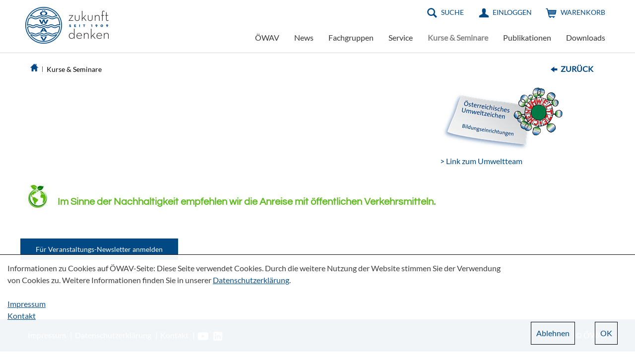

--- FILE ---
content_type: text/html; charset=utf-8
request_url: https://www.oewav.at/Kurse-Seminare?current=465693&mode=form
body_size: 44744
content:

<!DOCTYPE html>
<html lang="de">
<head><base id="basetag" href="https://www.oewav.at/"></base><meta http-equiv="X-UA-Compatible" content="IE=10"><meta charset="UTF-8"><link rel="SHORTCUT ICON" href="favicon.ico" /><meta name="viewport" content="width=device-width, initial-scale=1.0"><link rel="stylesheet" type="text/css" href="styles/bootstrap.min.css" /><link rel="stylesheet" type="text/css" href="styles/glyphicons.css" /><link rel="stylesheet" type="text/css" href="scss/styles.min.css?v=202502111235" /><title>
	ÖWAV - Kurse & Seminare
</title><link type="text/css" media="screen" rel="stylesheet" href="/Kontext/jscript/colorbox/colorbox.css" /></head>
<body>
    
    
<div id="container">
    <form method="post" action="./Page.aspx?target=198763&amp;current=465693&amp;mode=form" id="form1" lang="de">
<div class="aspNetHidden">
<input type="hidden" name="InForm198772" id="InForm198772" value="true" />
<input type="hidden" name="_ctl11:eEditor_FormTypeID" id="_ctl11:eEditor_FormTypeID" value="525" />
<input type="hidden" name="_ctl11:eEditor_FormID" id="_ctl11:eEditor_FormID" value="204968" />
<input type="hidden" name="_ctl11:eEditor_ParentType" id="_ctl11:eEditor_ParentType" value="0" />
<input type="hidden" name="EnterSubmitField" id="EnterSubmitField" value="" />
<input type="hidden" name="FocusField" id="FocusField" value="" />
<input type="hidden" name="__EVENTTARGET" id="__EVENTTARGET" value="" />
<input type="hidden" name="__EVENTARGUMENT" id="__EVENTARGUMENT" value="" />
<input type="hidden" name="_ctl11_eEditor__ctl0__ctl2_c0__ctl4form_281119_0" id="_ctl11_eEditor__ctl0__ctl2_c0__ctl4form_281119_0" value="1" />
<input type="hidden" name="_ctl11_eEditor__ctl0__ctl2form_204968_0" id="_ctl11_eEditor__ctl0__ctl2form_204968_0" value="1" />
<input type="hidden" name="InNewForm206052_465693" id="InNewForm206052_465693" value="true" />
<input type="hidden" name="_ctl15:eEditor_FormTypeID" id="_ctl15:eEditor_FormTypeID" value="269" />
<input type="hidden" name="_ctl15:eEditor_FormID" id="_ctl15:eEditor_FormID" value="206059" />
<input type="hidden" name="_ctl15:eEditor_ParentType" id="_ctl15:eEditor_ParentType" value="0" />
<input type="hidden" name="_ctl15_eEditor__ctl0__ctl2form_206059_0" id="_ctl15_eEditor__ctl0__ctl2form_206059_0" value="1" />
<input type="hidden" name="_ctl11:eEditor:_ctl0:_ctl2:c0_ElementStateID" id="_ctl11:eEditor:_ctl0:_ctl2:c0_ElementStateID" value="0" />
<input type="hidden" name="_ctl11:eEditor:_ctl0:_ctl2:c0_ElementID" id="_ctl11:eEditor:_ctl0:_ctl2:c0_ElementID" value="0" />
<input type="hidden" name="_ctl11:eEditor:_ctl0:_ctl2:c0:_ctl4_visibleForm" id="_ctl11:eEditor:_ctl0:_ctl2:c0:_ctl4_visibleForm" value="0" />
<input type="hidden" name="_ctl11:eEditor:_ctl0:_ctl2:c0:_ctl4:c0_ElementStateID" id="_ctl11:eEditor:_ctl0:_ctl2:c0:_ctl4:c0_ElementStateID" value="0" />
<input type="hidden" name="_ctl11:eEditor:_ctl0:_ctl2:c0:_ctl4:c0_ElementID" id="_ctl11:eEditor:_ctl0:_ctl2:c0:_ctl4:c0_ElementID" value="0" />
<input type="hidden" name="_ctl15:eEditor:_ctl0:_ctl2:c0_ElementStateID" id="_ctl15:eEditor:_ctl0:_ctl2:c0_ElementStateID" value="0" />
<input type="hidden" name="_ctl15:eEditor:_ctl0:_ctl2:c0_ElementID" id="_ctl15:eEditor:_ctl0:_ctl2:c0_ElementID" value="0" />
<input type="hidden" name="__LASTFOCUS" id="__LASTFOCUS" value="" />
<input type="hidden" name="prevListModedefault" id="prevListModedefault" value="2" />
<input type="hidden" name="__VIEWSTATE" id="__VIEWSTATE" value="/[base64]/[base64]/3OlkYFMN3UMochYtl0h2GL5jh4rmx7iYzSs=" />
</div>

<script type="text/javascript">
<!--
var theForm = document.forms['form1'];
if (!theForm) {
    theForm = document.form1;
}
function __doPostBack(eventTarget, eventArgument) {
    if (!theForm.onsubmit || (theForm.onsubmit() != false)) {
        theForm.__EVENTTARGET.value = eventTarget;
        theForm.__EVENTARGUMENT.value = eventArgument;
        theForm.submit();
    }
}
// -->
</script>


<script src="/WebResource.axd?d=FXlz3ArhzCGWYZWy3zCFdUPyz6lWtvtwXWU4eIKWL3UOGQJdvPbWSLTGUFj_KvIilSkf3_3ZYn0KpU9fnkO1Et1L8Xe3F0nHLjOsZ476bbPCB24n8-9wknBi8abRCdLTyBtfa1CtZPesP5vHwGN4iw2&amp;t=638901845280000000" type="text/javascript"></script>

<script type="text/javascript" language="JavaScript" src="/Kontext/jscript/Editors.js?v=2301261139"></script><link href="/Kontext/styles/FormLayout.css?v=2301261139" type="text/css" rel="stylesheet"/><script type="text/javascript" language="JavaScript" src="/Kontext/jscript/jquery-3.1.0.min.js"></script><script language="JavaScript" src="/Kontext/jscript/select2/js/select2.min.js?TS=2301261139"></script><link rel="stylesheet" type="text/css" href="/Kontext/jscript/select2/css/select2.min.css"><script type="text/javascript" language="JavaScript" src="/Kontext/jscript/Scripts.js?v=2301261139"></script><script type="text/javascript" language="JavaScript" src="/Kontext/jscript/jquery.cookie.js"></script>
<script type="text/javascript" language="JavaScript" src="/Kontext/jscript/colorbox/jquery.colorbox.js"></script><link href="/styles/NichtMitgliederStyles.css?v=3" type="text/css" rel="stylesheet"/><link rel="stylesheet" type="text/css" href="/Kontext/styles/popcalendar.css?v=2301261139"><script language="JavaScript">var imgDir='/images/';</script><script language="JavaScript" src="/Kontext/jscript/popcalendar.js?TS=2301261139"></script><script language="javascript">
<!--
function CheckHotkeys(event)
{
event = event | window.event;
if (event && event.altKey && event.ctrlKey)
 {
	if (event.keyCode==78) //N
	{
		;
		event.returnValue=false;
	}

if (event.keyCode==83)//S
	{
		__doPostBack('_ctl13:_ctl1:apptoolbar_state_Search0','');
		event.returnValue=false;
	}
if (event.keyCode==76)//L
	{
		__doPostBack('_ctl13:_ctl1:apptoolbar_state_List1','');
		event.returnValue=false;
	}
if (event.keyCode==116)//F5
	{
		__doPostBack('_ctl13:_ctl1:apptoolbar_2','');
		event.returnValue=false;
	}
if (event.keyCode==70)//F
	{
		;
		event.returnValue=false;
	}
  }

	//window.alert(event.keyCode);
}
document.body.onkeyup=CheckHotkeys;
// -->
</script><script type="text/javascript" language="JavaScript">
<!--
jQuery(document).ready(function(){
try { InitLinkEditorPreviewSymbol(); } catch (e) {} 

});
// -->
</script><script type='text/javascript' language='JavaScript'>
<!--
var kontextVar = {"ApplicationPath":""};
// -->
</script>
<div class="aspNetHidden">

	<input type="hidden" name="__VIEWSTATEGENERATOR" id="__VIEWSTATEGENERATOR" value="3989C74E" />
</div>
    <div id="header">
        <nav class="navbar navbar-default">
            <div class="container-fluid">
                <div class="navbar-header col-sm-3">
                    <button type="button" class="navbar-toggle collapsed" data-toggle="collapse" data-target="#navbar-collapse" aria-expanded="false">
                        <span class="sr-only">Toggle navigation</span>
                        <span class="icon-bar top-bar"></span>
                        <span class="icon-bar middle-bar"></span>
                        <span class="icon-bar bottom-bar"></span>
                    </button>
                    <a class="navbar-brand" href="#"><img class="desktop" src="img/logo-full.png" /><img class="mobile-only" src="img/logo-full.png" /></a>
                </div>
                <div class="navigation col-sm-9">
                    <div class="navigation-top">
                        <ul class="nav navbar-nav navbar-right">
                            <li><a href="#" class="menu-icon search">Suche</a></li>
                            <li><a href="Service/Einloggen" id="loginMeinAccount" class="menu-icon meinaccount">Einloggen</a></li>
                            
                            <li><a href="Publikationen/Warenkorb" class="menu-icon cart">Warenkorb</a></li>
                            <!--<li class="language-selection"><a href="de/Kurse-Seminare" id="aDeutsch" class="current">DE</a><a href="en/Events" id="aEnglish">EN</a></li>-->
                        </ul>
                        <div class="search-container">
                            <span class="glyphicons glyphicons-remove" aria-hidden="true"></span>
                            <div class="search-form">
                                <input type="text" placeholder="Suchwort eingeben" />
                                <button type="button"><span class="glyphicons glyphicons-search" aria-hidden="true"></span></button>
                            </div>
                        </div>
                    </div>
                    <div class="collapse navbar-collapse navigation-bottom row" id="navbar-collapse">
                        <div id="NavTopFragment" style="width:100%;">
	
                        <div>
		<ul data-droptype='inside' class='nav navbar-nav navbar-right' ><li class='menu-item dropdown' ><a draggable='false' href="ÖWAV" class="m1_m dropdown-toggle" data-toggle="dropdown" >ÖWAV</a><ul class="dropdown-menu"><li class='' ><a draggable='false' href="ÖWAV/Wir-über-uns" class="m2_m" >Wir über uns</a></li><li class='menu-item dropdown dropdown-submenu' ><a draggable='false' href="ÖWAV/Personen" class="m2_m dropdown-toggle" data-toggle="dropdown" >Personen</a><ul class="dropdown-menu"><li class='' ><a draggable='false' href="ÖWAV/Personen/Präsidium" class="m3_m" >Präsidium</a></li><li class='' ><a draggable='false' href="ÖWAV/Personen/Vorstand" class="m3_m" >Vorstand</a></li><li class='' ><a draggable='false' href="ÖWAV/Personen/Rechnungsprüfer" class="m3_m" >Rechnungsprüfer</a></li><li class='' ><a draggable='false' href="ÖWAV/Personen/ÖWAV-Team" class="m3_m" >ÖWAV-Team</a></li></ul></li><li class='menu-item dropdown dropdown-submenu' ><a draggable='false' href="ÖWAV/Zertifizierungen" class="m2_m dropdown-toggle" data-toggle="dropdown" >Zertifizierungen</a><ul class="dropdown-menu"><li class='' ><a draggable='false' href="ÖWAV/Zertifizierungen/EMAS" class="m3_m" >EMAS</a></li></ul></li><li class='menu-item dropdown dropdown-submenu' ><a draggable='false' href="ÖWAV/Fachzeitschrift-ÖWAW" class="m2_m dropdown-toggle" data-toggle="dropdown" >Fachzeitschrift ÖWAW</a><ul class="dropdown-menu"><li class='' ><a draggable='false' href="ÖWAV/Fachzeitschrift-ÖWAW/Wissenschaftlicher-Beirat" class="m3_m" >Wissenschaftlicher Beirat</a></li><li class='' ><a draggable='false' href="ÖWAV/Fachzeitschrift-ÖWAW/Ausgaben-aktuell" class="m3_m" >Ausgaben aktuell</a></li><li class='' ><a draggable='false' href="ÖWAV/Fachzeitschrift-ÖWAW/Werbemöglichkeiten-Mediadaten" class="m3_m" >Werbemöglichkeiten / Mediadaten</a></li></ul></li><li class='menu-item dropdown dropdown-submenu' ><a draggable='false' href="ÖWAV/ÖWAV-Events" class="m2_m dropdown-toggle" data-toggle="dropdown" >ÖWAV-Events</a><ul class="dropdown-menu"><li class='' ><a draggable='false' href="ÖWAV/ÖWAV-Events/Vollversammlung-Dialog-Herbstfest-2025" class="m3_m" >Vollversammlung/Dialog/Herbstfest 2025</a></li><li class='' ><a draggable='false' href="ÖWAV/ÖWAV-Events/Neptun-Staatspreis-für-Wasser-2025" class="m3_m" >Neptun Staatspreis für Wasser 2025</a></li><li class='' ><a draggable='false' href="ÖWAV/ÖWAV-Events/Event-Webseiten" class="m3_m" >Event Webseiten</a></li></ul></li><li class='menu-item dropdown dropdown-submenu' ><a draggable='false' href="ÖWAV/„Die-Jungen-im-ÖWAV“" class="m2_m dropdown-toggle" data-toggle="dropdown" >„Die Jungen im ÖWAV“</a><ul class="dropdown-menu"><li class='' ><a draggable='false' href="ÖWAV/„Die-Jungen-im-ÖWAV“/Die-Jungen-Allgemeines" class="m3_m" >Die Jungen - Allgemeines</a></li><li class='' ><a draggable='false' href="ÖWAV/„Die-Jungen-im-ÖWAV“/Junge-Abfallwirtschaft" class="m3_m" >Junge Abfallwirtschaft</a></li><li class='' ><a draggable='false' href="ÖWAV/„Die-Jungen-im-ÖWAV“/Junge-Umweltjurist-innen" class="m3_m" >Junge Umweltjurist:innen</a></li><li class='' ><a draggable='false' href="ÖWAV/„Die-Jungen-im-ÖWAV“/Junge-Wasserwirtschaft" class="m3_m" >Junge Wasserwirtschaft</a></li><li class='' ><a draggable='false' href="ÖWAV/„Die-Jungen-im-ÖWAV“/Junge-Vergabejurist-innen" class="m3_m" >Junge Vergabejurist:innen</a></li><li class='' ><a draggable='false' href="ÖWAV/„Die-Jungen-im-ÖWAV“/Anmeldung-Die-Jungen-im-ÖWAV-" class="m3_m" >Anmeldung "Die Jungen im ÖWAV"</a></li></ul></li><li class='menu-item dropdown dropdown-submenu' ><a draggable='false' href="ÖWAV/Frauen-in-der-Wasser-und-Abfallwirtschaft" class="m2_m dropdown-toggle" data-toggle="dropdown" >Frauen in der Wasser- und Abfallwirtschaft</a><ul class="dropdown-menu"><li class='' ><a draggable='false' href="ÖWAV/Frauen-in-der-Wasser-und-Abfallwirtschaft/Anmeldung-zur-ÖWAV-Frauen-Initative" class="m3_m" >Anmeldung zur ÖWAV-Frauen-Initative</a></li><li class='' ><a draggable='false' href="ÖWAV/Frauen-in-der-Wasser-und-Abfallwirtschaft/Vision-und-Mission-Statement" class="m3_m" >Vision und Mission Statement</a></li><li class='' ><a draggable='false' href="ÖWAV/Frauen-in-der-Wasser-und-Abfallwirtschaft/Events-der-Frauen-im-ÖWAV-" class="m3_m" >Events der "Frauen im ÖWAV"</a></li></ul></li><li class='' ><a draggable='false' href="ÖWAV/PHÖNIX-2026" class="m2_m" >PHÖNIX 2026</a></li><li class='' ><a draggable='false' href="ÖWAV/VORSORGEN" class="m2_m" >VORSORGEN</a></li><li class='' ><a draggable='false' href="ÖWAV/„Rund-Geht-s-“" class="m2_m" >„Rund Geht's!“</a></li><li class='' ><a draggable='false' href="ÖWAV/KAN" class="m2_m" >KAN</a></li><li class='' ><a draggable='false' href="ÖWAV/Kläranlagen-Benchmarking" class="m2_m" >Kläranlagen-Benchmarking</a></li><li class='' ><a draggable='false' href="ÖWAV/ISWA-Austria" class="m2_m" >ISWA Austria</a></li><li class='' ><a draggable='false' href="ÖWAV/IWA-Austria" class="m2_m" >IWA Austria</a></li><li class='' ><a draggable='false' href="ÖWAV/Umweltteam" class="m2_m" >Umweltteam</a></li></ul></li><li class='' ><a draggable='false' href="News" class="m1_m" >News</a></li><li class='' ><a draggable='false' href="Fachgruppen" class="m1_m" >Fachgruppen</a></li><li class='menu-item dropdown' ><a draggable='false' href="Service" class="m1_m dropdown-toggle" data-toggle="dropdown" >Service</a><ul class="dropdown-menu"><li class='' ><a draggable='false' href="Service/Werbemöglichkeiten" class="m2_m" >Werbemöglichkeiten</a></li><li class='' ><a draggable='false' href="Service/Mitglied-werden" class="m2_m" >Mitglied werden</a></li><li class='' ><a draggable='false' href="Service/Kontakt" class="m2_m" >Kontakt</a></li><li class='' ><a draggable='false' href="Service/Suche" class="m2_m" >Suche</a></li><li class='' ><a draggable='false' href="Service/Registrieren" class="m2_m" >Registrieren</a></li><li class='' ><a draggable='false' href="Service/Sitemap" class="m2_m" >Sitemap</a></li><li class='' ><a draggable='false' href="Service/AGB" class="m2_m" >AGB</a></li><li class='' ><a draggable='false' href="Service/Datenschutzerklärung" class="m2_m" >Datenschutzerklärung</a></li><li class='' ><a draggable='false' href="Service/Impressum" class="m2_m" >Impressum</a></li></ul></li><li class='currentPage hover ' ><a draggable='false' href="Kurse-Seminare" class="m1_a" >Kurse & Seminare</a></li><li class='' ><a draggable='false' href="Publikationen" class="m1_m" >Publikationen</a></li><li class='menu-item dropdown' ><a draggable='false' href="Downloads" class="m1_m dropdown-toggle" data-toggle="dropdown" >Downloads</a><ul class="dropdown-menu"><li class='' ><a draggable='false' href="Downloads/ÖWAV-Folder" class="m2_m" >ÖWAV-Folder</a></li><li class='' ><a draggable='false' href="Downloads/ÖWAV-Positionspapiere" class="m2_m" >ÖWAV-Positionspapiere</a></li><li class='' ><a draggable='false' href="Downloads/Bauen-und-Wasser" class="m2_m" >Bauen und Wasser</a></li><li class='' ><a draggable='false' href="Downloads/Neophyten" class="m2_m" >Neophyten</a></li><li class='' ><a draggable='false' href="Downloads/Bemessungsprogramme" class="m2_m" >Bemessungsprogramme</a></li><li class='' ><a draggable='false' href="Downloads/Stellungnahmen" class="m2_m" >Stellungnahmen</a></li><li class='' ><a draggable='false' href="Downloads/Sonstiges" class="m2_m" >Sonstiges</a></li><li class='' ><a draggable='false' href="Downloads/AGB-Datenschutz" class="m2_m" >AGB & Datenschutz</a></li></ul></li></ul>
	</div>
</div>
                        <span id="spnBaseUrl" data-baseurl="https://www.oewav.at/"></span>
                    </div>
                </div>
            </div>
        </nav>
    </div>
    <div id="content">
        
        
            <div class="content bc">                
                <div id="Pfad">
                    <div id="Breadcrumb" style="width:80%;">
	
                    <div style="position:relative;">
		<a class="bread-home" href="/"></a><span class="bread-sep"></span><a class='breadcrumb breadcrumb_active' href="Kurse-Seminare">Kurse & Seminare</a>
	</div>
</div><a href="Kurse-Seminare" id="aBackLink" class="BackLink">Zurück</a>
                </div>
                
             </div>
            
        <div>
	<div style='z-index:1;'></div>
</div>
        
        <div id="ContentFragment" style="width:100%;">
	
            
</div>
          

       
        <div class="content main">
            
            <div class="AbstandContent">
                <div>
	<div style='z-index:1;'><p class="head_1" role='heading' aria-level='1'>Kurse & Seminare</p><div class='inner_content_frame'><table  cellpadding='1' cellspacing='0'   border='0'   >
<tr><td valign='top' id='column_545712' width='800px'  style='width:800px;' class="WideCol"  ><div></div></td><td style='width:36' valign='top' width='36'><small>&nbsp;</small></td><td valign='top' id='column_545707'  align='right'  ><div
 ><div  ><div class='ContainerFrame' style="" ><div  class="PicEl"  ><table width="100%" border="0" cellpadding="0" cellspacing="0"><tr><td width="100%" ><a  target = '_blank'  href='https://www.umweltzeichen.at/de/bildung/start' title='Logo Umweltzeichen für Bildungseinrichtungen'><img  alt='Logo Umweltzeichen für Bildungseinrichtungen' title='Logo Umweltzeichen für Bildungseinrichtungen' width='250px'  id='picture_545710' src='/Kontext/Render/FastResizeImage.ashx?fileid=553921&amp;lang=0&amp;width=250' /></a></td></tr></table></div><div><div style="text-align:left;" class="text_3"><a href="https://www.oewav.at/Page.aspx?target=545696" target="_blank">&gt; Link zum Umweltteam</a></div></div></div></div></div></td><td style='width:36' valign='top' width='36'><small>&nbsp;</small></td><td></td></tr></table><div><h2 class="title_3"> </h2><div style="text-align:;" class="text_3">&nbsp;</div></div></div></div></div></div></div>
<div class="FullWidthContent"  style=""   >

<div style="width:100%;text-align:center">
<div class="GrayArea">
<div align="center"><div class="content">
<div
 ><div  ><div class='ContainerFrame' style="" ><div
 ><div  ><div class='ContainerFrame' style="height:15px" ></div></div></div><div data-droptype='noinside' ></div><a href="Kurse-Seminare?reset=true">Alle anzeigen</a></div></div></div>
</div></div>
</div>
<div align="center"><div class="ArrowArea">
<svg xmlns="http://www.w3.org/2000/svg" version="1.1">
  <polygon points="0,0 24,20 48,0"
  style="fill:#f0eef1;stroke:#f0eef1;stroke-width:1"/>
<polyline points="0,0 24,20 48,0"
  style="fill:none;stroke:#ccc;stroke-width:1"/>
</svg>
</div></div></div>

</div>
<div class="content main"><div><div><div><div><div data-droptype='noinside' ></div><div data-droptype='noinside' >
            <div class='AppMainNav'>
                <table cellspacing='0' cellpadding='0' border='0' width="100%">
                    <tr>
                        <td width="10" valign='top' class="LeftAEContentCell">
                            <div id="_ctl13_ContentLeft">
		
                            
	</div>
                            <div id="_ctl13_ApplicationContentLeft">
		
                            
	</div>                           
                        </td>
                        <td valign='top'>
                            <table id="Table1" width="100%" cellspacing='0' cellpadding="1"  border='0' class="AEInnerRootTable">
                                <tr>
                                    <td valign='top' align="left">
                                        
                                                    <div class="ToolbarArea">
                                                                
                                                                
                                                                
                                                   </div>
                                        
                                                    
                                                    
                                                    
                                        
                                    </td>
                                </tr>
                               
                                
                                <tr>
                                    <td valign='top' class="Style2015">
                                        <div id="_ctl13_ContentTop">
		
                                        <div>
			<table border=0 cellpadding=0 cellspacing=3><tr><td align=center><table border=0 cellpadding=5 cellspacing=3><tr><td width="100%" valign="middle" bgcolor="#E6E8EE"><span class="headline3"></span></td></tr><tr><td width="100%" align="left" valign="middle" bgcolor="#FFFFFF"><div data-droptype='noinside' >
</div><table  cellpadding='1' cellspacing='0'   border='0' bgcolor='#FFFFFF'  >
<tr><td valign='top' id='column_529846'    ><div  class="PicEl"  ><table width="100%" border="0" cellpadding="0" cellspacing="0"><tr><td width="100%" ><img  alt='Logo Nachhaltigkeit' title='Logo Nachhaltigkeit' width='50px'  id='picture_529846' src='/Kontext/Render/FastResizeImage.ashx?fileid=529845&amp;lang=0&amp;width=50' /></td></tr></table></div></td><td  valign='top' ><small>&nbsp;</small></td><td valign='bottom' id='column_529843'    ><div><div style="text-align:left;" class="text_3"><h3><strong><font color="#61ba21">&nbsp;&nbsp; Im Sinne der Nachhaltigkeit empfehlen wir die Anreise mit öffentlichen Verkehrsmitteln.</font></strong></h3>
</div></div></td><td  valign='bottom' ><small>&nbsp;</small></td></tr></table><div
 ><div  ><div class='ContainerFrame' style="height:36px" ></div></div></div></td></tr></table></td></tr></table>
		</div>
	</div>
                                        <div id="_ctl13_ApplicationContentTop">
		
                                        
	</div>
                                    </td>
                                </tr>
                                <tr>
                                    <td valign='top' >
                                        
                                                    <div id="_ctl13_ParentDetailsPanel">
		
                                                    
	</div>
                                                    
                                                    <span id="_ctl13_ApplicationViewTabsTop"></span>
                                                    
                                        
                                                    <div id="_ctl13_ElementListPanel" class="ElementListPanel">
		
                                                        <div class="AEFilterPH"><div class="AEFilterTarget"></div></div> 
                                                    
	</div>
                                                    
                                                    <div id="_ctl13_FormPanel" class="Style2015">
		<table class="AppEngNavTable" cellspacing="1" cellpadding="2">
			<tr>
				<td style="width:100%;"></td><td></td><td></td><td class="middle_shortcuts"><span>Element</span></td><td><input name="_ctl13:fn:pageNr" type="text" value="0" onchange="javascript:setTimeout(&#39;__doPostBack(\&#39;_ctl13$fn$pageNr\&#39;,\&#39;\&#39;)&#39;, 0)" onkeypress="if (WebForm_TextBoxKeyHandler(event) == false) return false;" language="javascript" id="_ctl13_fn_pageNr" class="pagefield" style="width:25px;" /></td><td class="middle_shortcuts"><span>/&nbsp;</span><span>98</span></td><td><a id="_ctl13_fn_Next" title="Nächstes" href="/Page.aspx?target=198763&amp;mode=form&amp;edit=281477&amp;app=134392&amp;view=205020&amp;predefQuery=-1&amp;GotoPage=1"><img alt="Nächstes"  border='0' src='/images/AE/Next.gif' width='15' height='12'/></a></td><td><a id="_ctl13_fn_Last" title="Letztes" href="/Page.aspx?target=198763&amp;mode=form&amp;edit=281477&amp;app=134392&amp;view=205020&amp;predefQuery=-1&amp;GotoPage=98"><img alt="Letztes"  border='0' src='/images/AE/Last.gif' width='10' height='12'/></a></td><td style="width:6px;"></td>
			</tr>
		</table>
                                                        
                                                            <div class="SaveButton" align="right">
                                                                    
                                                                    
                                                                    
                                                                    
                                                            </div>
                                                    <div>
			<div>

			</div>
		</div>
	</div>
                                                    
                                                
                                                    <span id="_ctl13_ApplicationViewTabsBottom"></span>
                                                
                                    </td>
                                </tr>
                                <tr>
                                    <td class="Style2015">
                                        <br />
                                        <div id="_ctl13_Content">
		
                                        
	</div>
                                        <div id="_ctl13_ApplicationContent">
		
                                        
	</div>
                                    </td>
                                </tr>
                            </table>
                        </td>                       
                        <td width="10" valign='top' style="padding-left:9px" class="RightAEContentCell Style2015">
                            <div id="_ctl13_CR">
		
                            
	</div>
                            <div id="_ctl13_ApplicationContentRight">
		
                            
	</div>
                        </td>
                    </tr>
                </table>
                <div id="_ctl13_ContentHidden">
		
                
	</div>
                <div id="_ctl13_ApplicationContentHidden">
		
                
	</div>
            </div>
</div><div data-droptype='noinside' ></div>
<style>
@media (min-width: 768px) {
    .modal-dialog {
        width: 700px;
        margin: 30px auto;
    }
}
</style>

<div class="AutoTriggeredDialogInactive Schnellanmeldung modal fade " role="dialog" data-cookiename="SchnellanmeldungGezeigt">
  <div class="modal-dialog">

    <!-- Modal content-->
    <div class="modal-content">
      <div class="modal-header">
        <button type="button" class="close" data-dismiss="modal">&times;</button>
         <h4 class="modal-title">Newsletter Kurse & Seminare</h4>
      </div>
      <div class="modal-body">
        <div data-droptype='noinside' >

<div id="_ctl15_FormPanel" class="FormPanel">
		
	<div>
			<div>
				<table class='LeftLabel_EditorPropTable RealSubFormRoot' cellspacing='0'><tr><td colspan='3'><div
 ><div  ><div class='ContainerFrame' style="" ><div><div style="text-align:left;" class="text_3">Anmelden und nichts verpassen!<br><br></div></div></div></div></div><table class='LeftLabel_EditorPropTable ' cellspacing='0'><tr><td colspan='3' class='LeftLabel_EditorPropSeparator'></td></tr><tr><td class='LeftLabel_EditorPropTitle' valign='top' ><div class="LeftLabel_FieldLabel"><label  for='_ctl15_eEditor__ctl0__ctl2_c0__ctl1__ctl5'  class='FieldLabelText FieldLabel_oewav_Firma' >Firma/Organisation:&nbsp;<span style="color:red"><span class="req_sym">*</span></span></label></div></td><td valign='top' class='LeftLabel_EditorPropValue' colspan='2'><div  ><div>
					<input name="_ctl15:eEditor:_ctl0:_ctl2:c0:_ctl1:_ctl5" type="text" id="_ctl15_eEditor__ctl0__ctl2_c0__ctl1__ctl5" class="LeftLabel_Input" onkeypress="return SetSubmit(this, event)" style="width:300px;width:300px;" />
				</div></div></td></tr><tr><td colspan='3' class='LeftLabel_EditorPropSeparator'></td></tr><tr><td class='LeftLabel_EditorPropTitle' valign='top' ><div class="LeftLabel_FieldLabel"><label  for='_ctl15_eEditor__ctl0__ctl2_c0__ctl2__ctl5'  class='FieldLabelText FieldLabel_Standort' >Standort/Filiale:&nbsp;<span style="color:red"><span class="req_sym">*</span></span></label></div></td><td valign='top' class='LeftLabel_EditorPropValue' colspan='2'><div  ><div>
					<input name="_ctl15:eEditor:_ctl0:_ctl2:c0:_ctl2:_ctl5" type="text" id="_ctl15_eEditor__ctl0__ctl2_c0__ctl2__ctl5" class="LeftLabel_Input" onkeypress="return SetSubmit(this, event)" style="width:300px;width:300px;" />
				</div></div></td></tr><tr><td colspan='3' class='LeftLabel_EditorPropSeparator'></td></tr><tr><td class='LeftLabel_EditorPropTitle' valign='top' ><div class="LeftLabel_FieldLabel"><label  for='_ctl15_eEditor__ctl0__ctl2_c0__ctl3__ctl5'  class='FieldLabelText FieldLabel_LastName' >Ansprechperson:&nbsp;<span style="color:red"><span class="req_sym">*</span></span></label></div></td><td valign='top' class='LeftLabel_EditorPropValue' colspan='2'><div  ><div>
					<input name="_ctl15:eEditor:_ctl0:_ctl2:c0:_ctl3:_ctl5" type="text" id="_ctl15_eEditor__ctl0__ctl2_c0__ctl3__ctl5" class="LeftLabel_Input" onkeypress="return SetSubmit(this, event)" style="width:300px;width:300px;" />
				</div></div></td></tr><tr><td colspan='3' class='LeftLabel_EditorPropSeparator'></td></tr><tr><td class='LeftLabel_EditorPropTitle' valign='top' ><div class="LeftLabel_FieldLabel"><label  for='_ctl15_eEditor__ctl0__ctl2_c0__ctl4__ctl5'  class='FieldLabelText FieldLabel_EMail' >E-Mail:&nbsp;<span style="color:red"><span class="req_sym">*</span></span></label></div></td><td valign='top' class='LeftLabel_EditorPropValue' colspan='2'><div  ><div>
					<input name="_ctl15:eEditor:_ctl0:_ctl2:c0:_ctl4:_ctl5" type="text" id="_ctl15_eEditor__ctl0__ctl2_c0__ctl4__ctl5" class="LeftLabel_Input" onkeypress="return SetSubmit(this, event)" style="width:300px;width:300px;" /><a title="E-Mail senden" class="LinkEditorIcon MailAddress" target="_blank" style="display:none"><img  border='0' src='/images/mailto.gif' align=absmiddle></a>
				</div></div></td></tr><tr><td colspan='3' class='LeftLabel_EditorPropSeparator'></td></tr><tr><td class='LeftLabel_EditorPropTitle' valign='top' ><div class="LeftLabel_FieldLabel"><label  for='_ctl15_eEditor__ctl0__ctl2_c0__ctl5__ctl5'  class='FieldLabelText FieldLabel_oewav_Telefonnummer' >Telefonnummer:</label></div></td><td valign='top' class='LeftLabel_EditorPropValue' colspan='2'><div  ><div>
					<input name="_ctl15:eEditor:_ctl0:_ctl2:c0:_ctl5:_ctl5" type="text" id="_ctl15_eEditor__ctl0__ctl2_c0__ctl5__ctl5" class="LeftLabel_Input" onkeypress="return SetSubmit(this, event)" style="width:300px;width:300px;" />
				</div></div></td></tr><tr><td colspan='3' class='LeftLabel_EditorPropSeparator'></td></tr><tr><td class='LeftLabel_EditorPropTitle' valign='top' ><div class="LeftLabel_FieldLabel"><label  for='_ctl15_eEditor__ctl0__ctl2_c0__ctl6__ctl5'  class='FieldLabelText FieldLabel_Street' >Straße:&nbsp;<span style="color:red"><span class="req_sym">*</span></span></label></div></td><td valign='top' class='LeftLabel_EditorPropValue' colspan='2'><div  ><div>
					<input name="_ctl15:eEditor:_ctl0:_ctl2:c0:_ctl6:_ctl5" type="text" id="_ctl15_eEditor__ctl0__ctl2_c0__ctl6__ctl5" class="LeftLabel_Input" onkeypress="return SetSubmit(this, event)" style="width:300px;width:300px;" />
				</div></div></td></tr><tr><td colspan='3' class='LeftLabel_EditorPropSeparator'></td></tr><tr><td class='LeftLabel_EditorPropTitle' valign='top' ><div class="LeftLabel_FieldLabel"><label  for='_ctl15_eEditor__ctl0__ctl2_c0__ctl7__ctl5'  class='FieldLabelText FieldLabel_ZipCode' >PLZ:&nbsp;<span style="color:red"><span class="req_sym">*</span></span></label></div></td><td valign='top' class='LeftLabel_EditorPropValue' colspan='2'><div  ><div>
					<input name="_ctl15:eEditor:_ctl0:_ctl2:c0:_ctl7:_ctl5" type="text" id="_ctl15_eEditor__ctl0__ctl2_c0__ctl7__ctl5" class="LeftLabel_Input" onkeypress="return SetSubmit(this, event)" style="width:300px;width:300px;" />
				</div></div></td></tr><tr><td colspan='3' class='LeftLabel_EditorPropSeparator'></td></tr><tr><td class='LeftLabel_EditorPropTitle' valign='top' ><div class="LeftLabel_FieldLabel"><label  for='_ctl15_eEditor__ctl0__ctl2_c0__ctl8__ctl5'  class='FieldLabelText FieldLabel_Location' >Ort:&nbsp;<span style="color:red"><span class="req_sym">*</span></span></label></div></td><td valign='top' class='LeftLabel_EditorPropValue' colspan='2'><div  ><div>
					<input name="_ctl15:eEditor:_ctl0:_ctl2:c0:_ctl8:_ctl5" type="text" id="_ctl15_eEditor__ctl0__ctl2_c0__ctl8__ctl5" class="LeftLabel_Input" onkeypress="return SetSubmit(this, event)" style="width:300px;width:300px;" />
				</div></div></td></tr><tr><td colspan='3' class='LeftLabel_EditorPropSeparator'></td></tr><tr><td class='LeftLabel_EditorPropTitle' valign='top' ><div class="LeftLabel_FieldLabel"><label  for='_ctl15_eEditor__ctl0__ctl2_c0__ctl9__ctl5'  class='FieldLabelText FieldLabel_MitarbeiterAnzahl' >MitarbeiterInnen-Anzahl:&nbsp;<span style="color:red"><span class="req_sym">*</span></span></label></div></td><td valign='top' class='LeftLabel_EditorPropValue' colspan='2'><div  ><div>
					<nobr><input name="_ctl15:eEditor:_ctl0:_ctl2:c0:_ctl9:_ctl5" type="text" id="_ctl15_eEditor__ctl0__ctl2_c0__ctl9__ctl5" class="LeftLabel_Input NumberInputField" onkeypress="return SetSubmit(this, event)" style="width:150px;width:150px;" /></nobr>
				</div></div></td></tr><tr><td colspan='3' class='LeftLabel_EditorPropSeparator'></td></tr><tr><td class='LeftLabel_EditorPropTitle' valign='top' ><div class="LeftLabel_FieldLabel"><label  for='_ctl15_eEditor__ctl0__ctl2_c0__ctl10__ctl5'  class='FieldLabelText FieldLabel_Taetigkeitsbereich' >Tätigkeitsbereich der Firma:</label></div></td><td valign='top' class='LeftLabel_EditorPropValue' colspan='2'><div  ><div>
					<textarea name="_ctl15:eEditor:_ctl0:_ctl2:c0:_ctl10:_ctl5" rows="6" id="_ctl15_eEditor__ctl0__ctl2_c0__ctl10__ctl5" class="LeftLabel_LongInput" cols="60" style="height:70px;width:300px;width:300px;">
</textarea>
				</div></div></td></tr><tr><td colspan='3' class='LeftLabel_EditorPropSeparator'></td></tr><tr><td colspan='3'><div
 ><div  ><div class='ContainerFrame' style="height:20px" ></div></div></div><div >
                       
<script src='https://www.google.com/recaptcha/api.js?hl=de'></script>
<div id="_ctl15_eEditor__ctl0__ctl2_c0__ctl12_recaptcha" class="g-recaptcha" data-sitekey="6LcUrkcUAAAAAM2MEFVRXORbxdikQfy8xG1Hlw9c"></div></div><div><div style="text-align:left;" class="text_3"><p style="font-size: 12px;">Ich nehme zur Kenntnis, dass die in meiner Anmeldung/Bestellung enthaltenen personenbezogenen Daten vom ÖWAV und der GWAW zu Informationszwecken für Seminare, Kurse, Regelwerke und sonstige Veranstaltungen sowie für die Versendung der Newsletter verarbeitet werden dürfen. Diese Weiterverwendung der Daten erfolgt aufgrund des überwiegenden berechtigten Interesses des ÖWAV und der GWAW, Informationen über Fachveranstaltungen oder sonstige fachliche Informationen an potentiell Interessierte auszusenden, zu denen bereits ein Kontakt im Rahmen ähnlicher fachlicher Tätigkeiten bestand. Die Daten werden entsprechend den Vorgaben des DSG 2000 idgF bzw. der Datenschutzgrundverordnung verarbeitet.</p></div></div><div
 ><div  ><div class='ContainerFrame' style="height:20px" ></div></div></div></td></tr></table></td></tr></table>
			</div>
		</div>
	
	<input type="submit" name="_ctl15:Save" value="anmelden" onclick="this.disabled=true;__doPostBack(&#39;_ctl15:Save&#39;,&#39;&#39;);return false;" language="javascript" id="_ctl15_Save" class="DefaultFormButton" />

	</div>

</div>
      </div>
      <div class="modal-footer">
       
      </div>
    </div>

  </div>
</div>

<button type="button" class="DefaultFormButton btn-info btn-lg" data-toggle="modal" data-target=".Schnellanmeldung">Für Veranstaltungs-Newsletter anmelden</button>
</div></div>
</div>

            </div>
            
        </div>
        
        
        
        
    </div> 
       
    <div id="footer">
        <div class="footer-inner">
            <div class="footer-left col-xs-9">
                <ul>
                    <li><a href="Service/Impressum">Impressum</a></li>
                    <li><a href="Service/Datenschutzerklärung">Datenschutzerklärung</a></li>
                    <li><a href="Service/Kontakt">Kontakt</a></li>
                    <li><a href="https://www.youtube.com/channel/UCKDhF5NVV9xAMSbqAigqZog" target="_blank" title="YouTube"><img src="img/youtube.png" height="16" /></a></li>
                    <li class="LastIcon"><a href="https://www.linkedin.com/company/%C3%B6sterreichischer-wasser-und-abfallwirtschaftsverband/?originalSubdomain=at" target="_blank" title="LinkedIn"><img src="img/linkedin.png" height="22" /></a></li>
                </ul>
            </div>
            <div class="footer-right col-xs-3">
                <ul>
                    <li>&copy;&nbsp;ÖWAV</li>
                </ul>
            </div>
        </div>
    </div>
        
<div class="CookieConfirmation">
    <div class="ConfirmationText">
    Informationen zu Cookies auf ÖWAV-Seite: 
Diese Seite verwendet Cookies. Durch die weitere Nutzung der Website stimmen Sie der Verwendung von Cookies zu. 
Weitere Informationen finden Sie in unserer 
<a href="/Service/Impressum">Datenschutzerklärung</a>. 
<br /><br />
<a href="Service/Impressum">Impressum</a>
<br /><a href="Service/Kontakt">Kontakt</a>
    </div>
    <div class="ButtonArea">
    <a class="ConfirmationButton DefaultFormButton" href="#">
        OK
    </a>
    
        <a class="OptOutButton DefaultFormButton" href="#">
            Ablehnen
        </a>
    
        </div>
</div>
<script>
    $(document).ready(function () {
        var options = { path: '/', expires: 365 };
        
        $(".CookieConfirmation .ConfirmationButton").click(function (ev) {
            $.cookie('CookieConfirmation', 'true', options);  
            $.cookie('CookieOptOut', 'false', options);            
            $(".CookieConfirmation").fadeOut();
            if (ev.preventDefault)
                ev.preventDefault();
            return false;
        });
        $(".CookieConfirmation .OptOutButton").click(function (ev) {
            $.cookie('CookieConfirmation', 'false', options);  
            $.cookie('CookieOptOut', 'true', options);            
            $(".CookieConfirmation").fadeOut();
            if (ev.preventDefault)
                ev.preventDefault();
            return false;
        });
    });

</script>
<input type="hidden" name="hfVisibleExpander" id="hfVisibleExpander" />
    
<style>.FullWidthContent, p.head_1 {display:none;}</style></form>
    
</div>
 <script src="js/libs/bootstrap.min.js"></script>
    <script src="js/libs/jquery.matchHeight.min.js"></script>  
    
    <script src="js/scripts.js?v=2301261139"></script> 
        
    
</body>
</html>

    
   
    


--- FILE ---
content_type: text/html; charset=utf-8
request_url: https://www.google.com/recaptcha/api2/anchor?ar=1&k=6LcUrkcUAAAAAM2MEFVRXORbxdikQfy8xG1Hlw9c&co=aHR0cHM6Ly93d3cub2V3YXYuYXQ6NDQz&hl=de&v=PoyoqOPhxBO7pBk68S4YbpHZ&size=normal&anchor-ms=20000&execute-ms=30000&cb=b0ktl5jm5ep7
body_size: 50547
content:
<!DOCTYPE HTML><html dir="ltr" lang="de"><head><meta http-equiv="Content-Type" content="text/html; charset=UTF-8">
<meta http-equiv="X-UA-Compatible" content="IE=edge">
<title>reCAPTCHA</title>
<style type="text/css">
/* cyrillic-ext */
@font-face {
  font-family: 'Roboto';
  font-style: normal;
  font-weight: 400;
  font-stretch: 100%;
  src: url(//fonts.gstatic.com/s/roboto/v48/KFO7CnqEu92Fr1ME7kSn66aGLdTylUAMa3GUBHMdazTgWw.woff2) format('woff2');
  unicode-range: U+0460-052F, U+1C80-1C8A, U+20B4, U+2DE0-2DFF, U+A640-A69F, U+FE2E-FE2F;
}
/* cyrillic */
@font-face {
  font-family: 'Roboto';
  font-style: normal;
  font-weight: 400;
  font-stretch: 100%;
  src: url(//fonts.gstatic.com/s/roboto/v48/KFO7CnqEu92Fr1ME7kSn66aGLdTylUAMa3iUBHMdazTgWw.woff2) format('woff2');
  unicode-range: U+0301, U+0400-045F, U+0490-0491, U+04B0-04B1, U+2116;
}
/* greek-ext */
@font-face {
  font-family: 'Roboto';
  font-style: normal;
  font-weight: 400;
  font-stretch: 100%;
  src: url(//fonts.gstatic.com/s/roboto/v48/KFO7CnqEu92Fr1ME7kSn66aGLdTylUAMa3CUBHMdazTgWw.woff2) format('woff2');
  unicode-range: U+1F00-1FFF;
}
/* greek */
@font-face {
  font-family: 'Roboto';
  font-style: normal;
  font-weight: 400;
  font-stretch: 100%;
  src: url(//fonts.gstatic.com/s/roboto/v48/KFO7CnqEu92Fr1ME7kSn66aGLdTylUAMa3-UBHMdazTgWw.woff2) format('woff2');
  unicode-range: U+0370-0377, U+037A-037F, U+0384-038A, U+038C, U+038E-03A1, U+03A3-03FF;
}
/* math */
@font-face {
  font-family: 'Roboto';
  font-style: normal;
  font-weight: 400;
  font-stretch: 100%;
  src: url(//fonts.gstatic.com/s/roboto/v48/KFO7CnqEu92Fr1ME7kSn66aGLdTylUAMawCUBHMdazTgWw.woff2) format('woff2');
  unicode-range: U+0302-0303, U+0305, U+0307-0308, U+0310, U+0312, U+0315, U+031A, U+0326-0327, U+032C, U+032F-0330, U+0332-0333, U+0338, U+033A, U+0346, U+034D, U+0391-03A1, U+03A3-03A9, U+03B1-03C9, U+03D1, U+03D5-03D6, U+03F0-03F1, U+03F4-03F5, U+2016-2017, U+2034-2038, U+203C, U+2040, U+2043, U+2047, U+2050, U+2057, U+205F, U+2070-2071, U+2074-208E, U+2090-209C, U+20D0-20DC, U+20E1, U+20E5-20EF, U+2100-2112, U+2114-2115, U+2117-2121, U+2123-214F, U+2190, U+2192, U+2194-21AE, U+21B0-21E5, U+21F1-21F2, U+21F4-2211, U+2213-2214, U+2216-22FF, U+2308-230B, U+2310, U+2319, U+231C-2321, U+2336-237A, U+237C, U+2395, U+239B-23B7, U+23D0, U+23DC-23E1, U+2474-2475, U+25AF, U+25B3, U+25B7, U+25BD, U+25C1, U+25CA, U+25CC, U+25FB, U+266D-266F, U+27C0-27FF, U+2900-2AFF, U+2B0E-2B11, U+2B30-2B4C, U+2BFE, U+3030, U+FF5B, U+FF5D, U+1D400-1D7FF, U+1EE00-1EEFF;
}
/* symbols */
@font-face {
  font-family: 'Roboto';
  font-style: normal;
  font-weight: 400;
  font-stretch: 100%;
  src: url(//fonts.gstatic.com/s/roboto/v48/KFO7CnqEu92Fr1ME7kSn66aGLdTylUAMaxKUBHMdazTgWw.woff2) format('woff2');
  unicode-range: U+0001-000C, U+000E-001F, U+007F-009F, U+20DD-20E0, U+20E2-20E4, U+2150-218F, U+2190, U+2192, U+2194-2199, U+21AF, U+21E6-21F0, U+21F3, U+2218-2219, U+2299, U+22C4-22C6, U+2300-243F, U+2440-244A, U+2460-24FF, U+25A0-27BF, U+2800-28FF, U+2921-2922, U+2981, U+29BF, U+29EB, U+2B00-2BFF, U+4DC0-4DFF, U+FFF9-FFFB, U+10140-1018E, U+10190-1019C, U+101A0, U+101D0-101FD, U+102E0-102FB, U+10E60-10E7E, U+1D2C0-1D2D3, U+1D2E0-1D37F, U+1F000-1F0FF, U+1F100-1F1AD, U+1F1E6-1F1FF, U+1F30D-1F30F, U+1F315, U+1F31C, U+1F31E, U+1F320-1F32C, U+1F336, U+1F378, U+1F37D, U+1F382, U+1F393-1F39F, U+1F3A7-1F3A8, U+1F3AC-1F3AF, U+1F3C2, U+1F3C4-1F3C6, U+1F3CA-1F3CE, U+1F3D4-1F3E0, U+1F3ED, U+1F3F1-1F3F3, U+1F3F5-1F3F7, U+1F408, U+1F415, U+1F41F, U+1F426, U+1F43F, U+1F441-1F442, U+1F444, U+1F446-1F449, U+1F44C-1F44E, U+1F453, U+1F46A, U+1F47D, U+1F4A3, U+1F4B0, U+1F4B3, U+1F4B9, U+1F4BB, U+1F4BF, U+1F4C8-1F4CB, U+1F4D6, U+1F4DA, U+1F4DF, U+1F4E3-1F4E6, U+1F4EA-1F4ED, U+1F4F7, U+1F4F9-1F4FB, U+1F4FD-1F4FE, U+1F503, U+1F507-1F50B, U+1F50D, U+1F512-1F513, U+1F53E-1F54A, U+1F54F-1F5FA, U+1F610, U+1F650-1F67F, U+1F687, U+1F68D, U+1F691, U+1F694, U+1F698, U+1F6AD, U+1F6B2, U+1F6B9-1F6BA, U+1F6BC, U+1F6C6-1F6CF, U+1F6D3-1F6D7, U+1F6E0-1F6EA, U+1F6F0-1F6F3, U+1F6F7-1F6FC, U+1F700-1F7FF, U+1F800-1F80B, U+1F810-1F847, U+1F850-1F859, U+1F860-1F887, U+1F890-1F8AD, U+1F8B0-1F8BB, U+1F8C0-1F8C1, U+1F900-1F90B, U+1F93B, U+1F946, U+1F984, U+1F996, U+1F9E9, U+1FA00-1FA6F, U+1FA70-1FA7C, U+1FA80-1FA89, U+1FA8F-1FAC6, U+1FACE-1FADC, U+1FADF-1FAE9, U+1FAF0-1FAF8, U+1FB00-1FBFF;
}
/* vietnamese */
@font-face {
  font-family: 'Roboto';
  font-style: normal;
  font-weight: 400;
  font-stretch: 100%;
  src: url(//fonts.gstatic.com/s/roboto/v48/KFO7CnqEu92Fr1ME7kSn66aGLdTylUAMa3OUBHMdazTgWw.woff2) format('woff2');
  unicode-range: U+0102-0103, U+0110-0111, U+0128-0129, U+0168-0169, U+01A0-01A1, U+01AF-01B0, U+0300-0301, U+0303-0304, U+0308-0309, U+0323, U+0329, U+1EA0-1EF9, U+20AB;
}
/* latin-ext */
@font-face {
  font-family: 'Roboto';
  font-style: normal;
  font-weight: 400;
  font-stretch: 100%;
  src: url(//fonts.gstatic.com/s/roboto/v48/KFO7CnqEu92Fr1ME7kSn66aGLdTylUAMa3KUBHMdazTgWw.woff2) format('woff2');
  unicode-range: U+0100-02BA, U+02BD-02C5, U+02C7-02CC, U+02CE-02D7, U+02DD-02FF, U+0304, U+0308, U+0329, U+1D00-1DBF, U+1E00-1E9F, U+1EF2-1EFF, U+2020, U+20A0-20AB, U+20AD-20C0, U+2113, U+2C60-2C7F, U+A720-A7FF;
}
/* latin */
@font-face {
  font-family: 'Roboto';
  font-style: normal;
  font-weight: 400;
  font-stretch: 100%;
  src: url(//fonts.gstatic.com/s/roboto/v48/KFO7CnqEu92Fr1ME7kSn66aGLdTylUAMa3yUBHMdazQ.woff2) format('woff2');
  unicode-range: U+0000-00FF, U+0131, U+0152-0153, U+02BB-02BC, U+02C6, U+02DA, U+02DC, U+0304, U+0308, U+0329, U+2000-206F, U+20AC, U+2122, U+2191, U+2193, U+2212, U+2215, U+FEFF, U+FFFD;
}
/* cyrillic-ext */
@font-face {
  font-family: 'Roboto';
  font-style: normal;
  font-weight: 500;
  font-stretch: 100%;
  src: url(//fonts.gstatic.com/s/roboto/v48/KFO7CnqEu92Fr1ME7kSn66aGLdTylUAMa3GUBHMdazTgWw.woff2) format('woff2');
  unicode-range: U+0460-052F, U+1C80-1C8A, U+20B4, U+2DE0-2DFF, U+A640-A69F, U+FE2E-FE2F;
}
/* cyrillic */
@font-face {
  font-family: 'Roboto';
  font-style: normal;
  font-weight: 500;
  font-stretch: 100%;
  src: url(//fonts.gstatic.com/s/roboto/v48/KFO7CnqEu92Fr1ME7kSn66aGLdTylUAMa3iUBHMdazTgWw.woff2) format('woff2');
  unicode-range: U+0301, U+0400-045F, U+0490-0491, U+04B0-04B1, U+2116;
}
/* greek-ext */
@font-face {
  font-family: 'Roboto';
  font-style: normal;
  font-weight: 500;
  font-stretch: 100%;
  src: url(//fonts.gstatic.com/s/roboto/v48/KFO7CnqEu92Fr1ME7kSn66aGLdTylUAMa3CUBHMdazTgWw.woff2) format('woff2');
  unicode-range: U+1F00-1FFF;
}
/* greek */
@font-face {
  font-family: 'Roboto';
  font-style: normal;
  font-weight: 500;
  font-stretch: 100%;
  src: url(//fonts.gstatic.com/s/roboto/v48/KFO7CnqEu92Fr1ME7kSn66aGLdTylUAMa3-UBHMdazTgWw.woff2) format('woff2');
  unicode-range: U+0370-0377, U+037A-037F, U+0384-038A, U+038C, U+038E-03A1, U+03A3-03FF;
}
/* math */
@font-face {
  font-family: 'Roboto';
  font-style: normal;
  font-weight: 500;
  font-stretch: 100%;
  src: url(//fonts.gstatic.com/s/roboto/v48/KFO7CnqEu92Fr1ME7kSn66aGLdTylUAMawCUBHMdazTgWw.woff2) format('woff2');
  unicode-range: U+0302-0303, U+0305, U+0307-0308, U+0310, U+0312, U+0315, U+031A, U+0326-0327, U+032C, U+032F-0330, U+0332-0333, U+0338, U+033A, U+0346, U+034D, U+0391-03A1, U+03A3-03A9, U+03B1-03C9, U+03D1, U+03D5-03D6, U+03F0-03F1, U+03F4-03F5, U+2016-2017, U+2034-2038, U+203C, U+2040, U+2043, U+2047, U+2050, U+2057, U+205F, U+2070-2071, U+2074-208E, U+2090-209C, U+20D0-20DC, U+20E1, U+20E5-20EF, U+2100-2112, U+2114-2115, U+2117-2121, U+2123-214F, U+2190, U+2192, U+2194-21AE, U+21B0-21E5, U+21F1-21F2, U+21F4-2211, U+2213-2214, U+2216-22FF, U+2308-230B, U+2310, U+2319, U+231C-2321, U+2336-237A, U+237C, U+2395, U+239B-23B7, U+23D0, U+23DC-23E1, U+2474-2475, U+25AF, U+25B3, U+25B7, U+25BD, U+25C1, U+25CA, U+25CC, U+25FB, U+266D-266F, U+27C0-27FF, U+2900-2AFF, U+2B0E-2B11, U+2B30-2B4C, U+2BFE, U+3030, U+FF5B, U+FF5D, U+1D400-1D7FF, U+1EE00-1EEFF;
}
/* symbols */
@font-face {
  font-family: 'Roboto';
  font-style: normal;
  font-weight: 500;
  font-stretch: 100%;
  src: url(//fonts.gstatic.com/s/roboto/v48/KFO7CnqEu92Fr1ME7kSn66aGLdTylUAMaxKUBHMdazTgWw.woff2) format('woff2');
  unicode-range: U+0001-000C, U+000E-001F, U+007F-009F, U+20DD-20E0, U+20E2-20E4, U+2150-218F, U+2190, U+2192, U+2194-2199, U+21AF, U+21E6-21F0, U+21F3, U+2218-2219, U+2299, U+22C4-22C6, U+2300-243F, U+2440-244A, U+2460-24FF, U+25A0-27BF, U+2800-28FF, U+2921-2922, U+2981, U+29BF, U+29EB, U+2B00-2BFF, U+4DC0-4DFF, U+FFF9-FFFB, U+10140-1018E, U+10190-1019C, U+101A0, U+101D0-101FD, U+102E0-102FB, U+10E60-10E7E, U+1D2C0-1D2D3, U+1D2E0-1D37F, U+1F000-1F0FF, U+1F100-1F1AD, U+1F1E6-1F1FF, U+1F30D-1F30F, U+1F315, U+1F31C, U+1F31E, U+1F320-1F32C, U+1F336, U+1F378, U+1F37D, U+1F382, U+1F393-1F39F, U+1F3A7-1F3A8, U+1F3AC-1F3AF, U+1F3C2, U+1F3C4-1F3C6, U+1F3CA-1F3CE, U+1F3D4-1F3E0, U+1F3ED, U+1F3F1-1F3F3, U+1F3F5-1F3F7, U+1F408, U+1F415, U+1F41F, U+1F426, U+1F43F, U+1F441-1F442, U+1F444, U+1F446-1F449, U+1F44C-1F44E, U+1F453, U+1F46A, U+1F47D, U+1F4A3, U+1F4B0, U+1F4B3, U+1F4B9, U+1F4BB, U+1F4BF, U+1F4C8-1F4CB, U+1F4D6, U+1F4DA, U+1F4DF, U+1F4E3-1F4E6, U+1F4EA-1F4ED, U+1F4F7, U+1F4F9-1F4FB, U+1F4FD-1F4FE, U+1F503, U+1F507-1F50B, U+1F50D, U+1F512-1F513, U+1F53E-1F54A, U+1F54F-1F5FA, U+1F610, U+1F650-1F67F, U+1F687, U+1F68D, U+1F691, U+1F694, U+1F698, U+1F6AD, U+1F6B2, U+1F6B9-1F6BA, U+1F6BC, U+1F6C6-1F6CF, U+1F6D3-1F6D7, U+1F6E0-1F6EA, U+1F6F0-1F6F3, U+1F6F7-1F6FC, U+1F700-1F7FF, U+1F800-1F80B, U+1F810-1F847, U+1F850-1F859, U+1F860-1F887, U+1F890-1F8AD, U+1F8B0-1F8BB, U+1F8C0-1F8C1, U+1F900-1F90B, U+1F93B, U+1F946, U+1F984, U+1F996, U+1F9E9, U+1FA00-1FA6F, U+1FA70-1FA7C, U+1FA80-1FA89, U+1FA8F-1FAC6, U+1FACE-1FADC, U+1FADF-1FAE9, U+1FAF0-1FAF8, U+1FB00-1FBFF;
}
/* vietnamese */
@font-face {
  font-family: 'Roboto';
  font-style: normal;
  font-weight: 500;
  font-stretch: 100%;
  src: url(//fonts.gstatic.com/s/roboto/v48/KFO7CnqEu92Fr1ME7kSn66aGLdTylUAMa3OUBHMdazTgWw.woff2) format('woff2');
  unicode-range: U+0102-0103, U+0110-0111, U+0128-0129, U+0168-0169, U+01A0-01A1, U+01AF-01B0, U+0300-0301, U+0303-0304, U+0308-0309, U+0323, U+0329, U+1EA0-1EF9, U+20AB;
}
/* latin-ext */
@font-face {
  font-family: 'Roboto';
  font-style: normal;
  font-weight: 500;
  font-stretch: 100%;
  src: url(//fonts.gstatic.com/s/roboto/v48/KFO7CnqEu92Fr1ME7kSn66aGLdTylUAMa3KUBHMdazTgWw.woff2) format('woff2');
  unicode-range: U+0100-02BA, U+02BD-02C5, U+02C7-02CC, U+02CE-02D7, U+02DD-02FF, U+0304, U+0308, U+0329, U+1D00-1DBF, U+1E00-1E9F, U+1EF2-1EFF, U+2020, U+20A0-20AB, U+20AD-20C0, U+2113, U+2C60-2C7F, U+A720-A7FF;
}
/* latin */
@font-face {
  font-family: 'Roboto';
  font-style: normal;
  font-weight: 500;
  font-stretch: 100%;
  src: url(//fonts.gstatic.com/s/roboto/v48/KFO7CnqEu92Fr1ME7kSn66aGLdTylUAMa3yUBHMdazQ.woff2) format('woff2');
  unicode-range: U+0000-00FF, U+0131, U+0152-0153, U+02BB-02BC, U+02C6, U+02DA, U+02DC, U+0304, U+0308, U+0329, U+2000-206F, U+20AC, U+2122, U+2191, U+2193, U+2212, U+2215, U+FEFF, U+FFFD;
}
/* cyrillic-ext */
@font-face {
  font-family: 'Roboto';
  font-style: normal;
  font-weight: 900;
  font-stretch: 100%;
  src: url(//fonts.gstatic.com/s/roboto/v48/KFO7CnqEu92Fr1ME7kSn66aGLdTylUAMa3GUBHMdazTgWw.woff2) format('woff2');
  unicode-range: U+0460-052F, U+1C80-1C8A, U+20B4, U+2DE0-2DFF, U+A640-A69F, U+FE2E-FE2F;
}
/* cyrillic */
@font-face {
  font-family: 'Roboto';
  font-style: normal;
  font-weight: 900;
  font-stretch: 100%;
  src: url(//fonts.gstatic.com/s/roboto/v48/KFO7CnqEu92Fr1ME7kSn66aGLdTylUAMa3iUBHMdazTgWw.woff2) format('woff2');
  unicode-range: U+0301, U+0400-045F, U+0490-0491, U+04B0-04B1, U+2116;
}
/* greek-ext */
@font-face {
  font-family: 'Roboto';
  font-style: normal;
  font-weight: 900;
  font-stretch: 100%;
  src: url(//fonts.gstatic.com/s/roboto/v48/KFO7CnqEu92Fr1ME7kSn66aGLdTylUAMa3CUBHMdazTgWw.woff2) format('woff2');
  unicode-range: U+1F00-1FFF;
}
/* greek */
@font-face {
  font-family: 'Roboto';
  font-style: normal;
  font-weight: 900;
  font-stretch: 100%;
  src: url(//fonts.gstatic.com/s/roboto/v48/KFO7CnqEu92Fr1ME7kSn66aGLdTylUAMa3-UBHMdazTgWw.woff2) format('woff2');
  unicode-range: U+0370-0377, U+037A-037F, U+0384-038A, U+038C, U+038E-03A1, U+03A3-03FF;
}
/* math */
@font-face {
  font-family: 'Roboto';
  font-style: normal;
  font-weight: 900;
  font-stretch: 100%;
  src: url(//fonts.gstatic.com/s/roboto/v48/KFO7CnqEu92Fr1ME7kSn66aGLdTylUAMawCUBHMdazTgWw.woff2) format('woff2');
  unicode-range: U+0302-0303, U+0305, U+0307-0308, U+0310, U+0312, U+0315, U+031A, U+0326-0327, U+032C, U+032F-0330, U+0332-0333, U+0338, U+033A, U+0346, U+034D, U+0391-03A1, U+03A3-03A9, U+03B1-03C9, U+03D1, U+03D5-03D6, U+03F0-03F1, U+03F4-03F5, U+2016-2017, U+2034-2038, U+203C, U+2040, U+2043, U+2047, U+2050, U+2057, U+205F, U+2070-2071, U+2074-208E, U+2090-209C, U+20D0-20DC, U+20E1, U+20E5-20EF, U+2100-2112, U+2114-2115, U+2117-2121, U+2123-214F, U+2190, U+2192, U+2194-21AE, U+21B0-21E5, U+21F1-21F2, U+21F4-2211, U+2213-2214, U+2216-22FF, U+2308-230B, U+2310, U+2319, U+231C-2321, U+2336-237A, U+237C, U+2395, U+239B-23B7, U+23D0, U+23DC-23E1, U+2474-2475, U+25AF, U+25B3, U+25B7, U+25BD, U+25C1, U+25CA, U+25CC, U+25FB, U+266D-266F, U+27C0-27FF, U+2900-2AFF, U+2B0E-2B11, U+2B30-2B4C, U+2BFE, U+3030, U+FF5B, U+FF5D, U+1D400-1D7FF, U+1EE00-1EEFF;
}
/* symbols */
@font-face {
  font-family: 'Roboto';
  font-style: normal;
  font-weight: 900;
  font-stretch: 100%;
  src: url(//fonts.gstatic.com/s/roboto/v48/KFO7CnqEu92Fr1ME7kSn66aGLdTylUAMaxKUBHMdazTgWw.woff2) format('woff2');
  unicode-range: U+0001-000C, U+000E-001F, U+007F-009F, U+20DD-20E0, U+20E2-20E4, U+2150-218F, U+2190, U+2192, U+2194-2199, U+21AF, U+21E6-21F0, U+21F3, U+2218-2219, U+2299, U+22C4-22C6, U+2300-243F, U+2440-244A, U+2460-24FF, U+25A0-27BF, U+2800-28FF, U+2921-2922, U+2981, U+29BF, U+29EB, U+2B00-2BFF, U+4DC0-4DFF, U+FFF9-FFFB, U+10140-1018E, U+10190-1019C, U+101A0, U+101D0-101FD, U+102E0-102FB, U+10E60-10E7E, U+1D2C0-1D2D3, U+1D2E0-1D37F, U+1F000-1F0FF, U+1F100-1F1AD, U+1F1E6-1F1FF, U+1F30D-1F30F, U+1F315, U+1F31C, U+1F31E, U+1F320-1F32C, U+1F336, U+1F378, U+1F37D, U+1F382, U+1F393-1F39F, U+1F3A7-1F3A8, U+1F3AC-1F3AF, U+1F3C2, U+1F3C4-1F3C6, U+1F3CA-1F3CE, U+1F3D4-1F3E0, U+1F3ED, U+1F3F1-1F3F3, U+1F3F5-1F3F7, U+1F408, U+1F415, U+1F41F, U+1F426, U+1F43F, U+1F441-1F442, U+1F444, U+1F446-1F449, U+1F44C-1F44E, U+1F453, U+1F46A, U+1F47D, U+1F4A3, U+1F4B0, U+1F4B3, U+1F4B9, U+1F4BB, U+1F4BF, U+1F4C8-1F4CB, U+1F4D6, U+1F4DA, U+1F4DF, U+1F4E3-1F4E6, U+1F4EA-1F4ED, U+1F4F7, U+1F4F9-1F4FB, U+1F4FD-1F4FE, U+1F503, U+1F507-1F50B, U+1F50D, U+1F512-1F513, U+1F53E-1F54A, U+1F54F-1F5FA, U+1F610, U+1F650-1F67F, U+1F687, U+1F68D, U+1F691, U+1F694, U+1F698, U+1F6AD, U+1F6B2, U+1F6B9-1F6BA, U+1F6BC, U+1F6C6-1F6CF, U+1F6D3-1F6D7, U+1F6E0-1F6EA, U+1F6F0-1F6F3, U+1F6F7-1F6FC, U+1F700-1F7FF, U+1F800-1F80B, U+1F810-1F847, U+1F850-1F859, U+1F860-1F887, U+1F890-1F8AD, U+1F8B0-1F8BB, U+1F8C0-1F8C1, U+1F900-1F90B, U+1F93B, U+1F946, U+1F984, U+1F996, U+1F9E9, U+1FA00-1FA6F, U+1FA70-1FA7C, U+1FA80-1FA89, U+1FA8F-1FAC6, U+1FACE-1FADC, U+1FADF-1FAE9, U+1FAF0-1FAF8, U+1FB00-1FBFF;
}
/* vietnamese */
@font-face {
  font-family: 'Roboto';
  font-style: normal;
  font-weight: 900;
  font-stretch: 100%;
  src: url(//fonts.gstatic.com/s/roboto/v48/KFO7CnqEu92Fr1ME7kSn66aGLdTylUAMa3OUBHMdazTgWw.woff2) format('woff2');
  unicode-range: U+0102-0103, U+0110-0111, U+0128-0129, U+0168-0169, U+01A0-01A1, U+01AF-01B0, U+0300-0301, U+0303-0304, U+0308-0309, U+0323, U+0329, U+1EA0-1EF9, U+20AB;
}
/* latin-ext */
@font-face {
  font-family: 'Roboto';
  font-style: normal;
  font-weight: 900;
  font-stretch: 100%;
  src: url(//fonts.gstatic.com/s/roboto/v48/KFO7CnqEu92Fr1ME7kSn66aGLdTylUAMa3KUBHMdazTgWw.woff2) format('woff2');
  unicode-range: U+0100-02BA, U+02BD-02C5, U+02C7-02CC, U+02CE-02D7, U+02DD-02FF, U+0304, U+0308, U+0329, U+1D00-1DBF, U+1E00-1E9F, U+1EF2-1EFF, U+2020, U+20A0-20AB, U+20AD-20C0, U+2113, U+2C60-2C7F, U+A720-A7FF;
}
/* latin */
@font-face {
  font-family: 'Roboto';
  font-style: normal;
  font-weight: 900;
  font-stretch: 100%;
  src: url(//fonts.gstatic.com/s/roboto/v48/KFO7CnqEu92Fr1ME7kSn66aGLdTylUAMa3yUBHMdazQ.woff2) format('woff2');
  unicode-range: U+0000-00FF, U+0131, U+0152-0153, U+02BB-02BC, U+02C6, U+02DA, U+02DC, U+0304, U+0308, U+0329, U+2000-206F, U+20AC, U+2122, U+2191, U+2193, U+2212, U+2215, U+FEFF, U+FFFD;
}

</style>
<link rel="stylesheet" type="text/css" href="https://www.gstatic.com/recaptcha/releases/PoyoqOPhxBO7pBk68S4YbpHZ/styles__ltr.css">
<script nonce="dcOkMMWwmdLDkwr9aghRiA" type="text/javascript">window['__recaptcha_api'] = 'https://www.google.com/recaptcha/api2/';</script>
<script type="text/javascript" src="https://www.gstatic.com/recaptcha/releases/PoyoqOPhxBO7pBk68S4YbpHZ/recaptcha__de.js" nonce="dcOkMMWwmdLDkwr9aghRiA">
      
    </script></head>
<body><div id="rc-anchor-alert" class="rc-anchor-alert"></div>
<input type="hidden" id="recaptcha-token" value="[base64]">
<script type="text/javascript" nonce="dcOkMMWwmdLDkwr9aghRiA">
      recaptcha.anchor.Main.init("[\x22ainput\x22,[\x22bgdata\x22,\x22\x22,\[base64]/[base64]/[base64]/[base64]/[base64]/[base64]/KGcoTywyNTMsTy5PKSxVRyhPLEMpKTpnKE8sMjUzLEMpLE8pKSxsKSksTykpfSxieT1mdW5jdGlvbihDLE8sdSxsKXtmb3IobD0odT1SKEMpLDApO08+MDtPLS0pbD1sPDw4fFooQyk7ZyhDLHUsbCl9LFVHPWZ1bmN0aW9uKEMsTyl7Qy5pLmxlbmd0aD4xMDQ/[base64]/[base64]/[base64]/[base64]/[base64]/[base64]/[base64]\\u003d\x22,\[base64]\\u003d\\u003d\x22,\x22w4PDiD93w6DCtiLCmSt7fTXCncOEVEvCs8O5WMOzwpU3wpnCkVVzwoASw75Yw6HCpsO5T3/Ch8KDw6HDhDvDk8Otw4vDgMKUXsKRw7fDpQApOsOww7xjFlY1wprDiwbDqTcJB2rClBnCmFhAPsOnDQEywqsFw6tdwrbCgQfDmgTClcOcaHx0d8O/YjvDsH0CHE0+wr3DqMOyJy5kScKpZMKEw4Izw4/[base64]/CosOYwrPDusKCMMOmw6/Dq8KlTFjCqcOZw77Cu8KJwoBKXcOrwrbCmk/DixnCgMO6w5HDmW/DiV4oHWY4w7UAD8OCKsKcw6N+w6AvwpfDu8OUw7gNw47DlFglw5g5WMKOCxnDlgR3w5ZGwopUaQPDhisYwrQxQMOMwpEnOsOBwrsvw5EIdsKidVQAB8K+PsK8WmoKw7RfRlvDh8OxJcKJw7/CjijDvnnCr8Opw5bDnHxDUMO8w63ChsOPd8OqwoEkwpvDlsO4eMKIZsO/[base64]/[base64]/wqjDnXcbwosZPhrCixNswpzDhsOILCnDjMOPSjXCrSDDr8Oow6TCtsKFwq3Dv8O/TSrCsMKzFBMGC8K2wpPDvR88TW49OMKDJMKxdEnDkkzCjsOnSxXCssKVH8OTV8KtwrpEKMO1fMOzExh3HcO0wpd8enzDicOKYsOsLcOXeEXDt8KPw5LChcOPMlvDtnMWw7Ztw7LDqcKww55nw7diw6HCtcOGwoc1w7ojw4Ivw73ChsOCw4jDjh/CqsOPFwvDllbCiEvDjw3CqMOsLsO8EcOgw4LCnsKPYVHCs8Oqw48hKm7CvcOPUsK/eMO2TcOKQnbDljDDuw/DmC4SGjM5RiALw74ow7bCqzHDq8KDfHYuEAHDgsK+w5Vpw4BcT1nCv8ORwrXCgMO9w6/Ch3fDpMODwrV6worDgMOxwr01KRLCmcOXVsKWYMK7EMKQTsK8fcKGLzZlP0HDkUTCn8Ohb0HCpsK6w5TCu8Oqw6LDpA7CsSc/wr3CkFs1fA7Do2AQwrLCpybDuy0dWCbDowB3KcKww6QfBHjCo8OiAsOWwoPDi8KIwr3CsMKBwo4fwoQKwp/[base64]/wp0lMsOJF0HCtMKTw5HCicOrwoojGMK3dR3CksKhwrHDt1ZVG8KmAAHDgFzCvcOLCGsaw5hoLsOZwrzCrkZfKltqwpXCvSvDn8Klw4TCkQHCs8O/[base64]/E8KPYsOcwojDjlLCtsKfQcOIw5fDhQpQw6x4csOUwp3DgEUvw4MVwqvCgVnDpn1Xw4bCjEfCgggEQcKwZTbCqWxKC8KsOU4SIcKrPcKYZynCgTzDiMOcTEBzw59hwpU/NMKXw6/CqcKjSF7CjsOMw5kdw7EuwqVjWw/[base64]/Dm8O6RcKNaMKWOMKgwpjDpBfDi8Oiwq82D8K5UsOxFV4AVsOLw5HCqsKQw5AAwp/DlSTCgcOhEDrDn8KcV1Vjw5jDl8KcwowiwrbCpBHCqcOWw5lmwpXDrcKjLsKfw6w/fh0UC2zDmcKGJsKMwpbCnC/Dm8Kiwo3ClsKVwpXCkgcKIzzCki/DuFE4BBZvwq83cMK/DVVyw7PCpRXDtnvCusKmCsKSwr88ecOxw5XCoUDDiyccw7rCjcOhYVdPwrnDsXV8IMO3OFDDp8KhDcOzwosdwpJUwoUew6DDuz3Cm8Omw70nw4nClMK5w4lSJxrCmSfCu8KWw7Rjw4zCjWrCtcObwq7CuwJ9fcKUwoR1w5Q8w7dwc13CplBTKGbCkcOjwq/Du0Vsw7hfw4wMwpPDo8KkTsKYYU7DgMKtwq/CjMObB8OdYQfCkAB+SsKRKnpIw4vDrVLDhsO1w4k9LR0CwpYAw63Cj8O8wqHDtsKqw7oLIsOEw5Nmwo/Dr8O6DsKaw7IHbHzDnArDrcOdw7/DkitJw69MS8Oaw6bDusKPccKfw79Zw4nDswITKHEqJnBoHn/CsMKLwpdPZDXDpsO1PV3CqkhGw7LDtsKqwpnClsKqHR5tATJ0MFcdZE/[base64]/CuGF1JwjCtsK+HMK7IMOBw4rCgjlMw7UAbWDDi1sYwq/[base64]/[base64]/[base64]/w4zDiFo+YXHCrsOmw658LMOowqDDm1nDsMOZwojCv8KgSsO2wrLCqlIOw6F3esK7wrnDjcKSQlskw6fDo2LCv8ORJhfDusOJwoLDpsOtwqvDizfDhcK6w7jDnHUmKRcVFDYyO8KpfxQVNF8iMgbCtG7DmGJMw5nDsi8RFsOHw7YpwpDCqT/Dgy/[base64]/[base64]/DvEbDkTjDkMOlI0TDjAfCsUnCiwnDicKowpsUwoU5Q0FCwoPDg0sWw6rDhMOEwo7DtRg1woTDmS8vQHJUw6AuacKnwq/[base64]/wq88CFgTw77ChsKfK8KmwqXDq8K2H8KwGxvCjsOwwq5pwovDlMKowoLDucK8AcOvIwN7w7IxfMKSTsOUdyMaw4dzOjnDrRcPakx4w53CrcKTw6ddw7DDpMKgXCTCqX/CqsK2U8Kuw7TCnG3DlMO9ScO0RcOQYVonw5MxWcONLMOvO8Osw63DnBfCv8KUw4RqfsKzEXjCoURrwr1Oe8OHY3wYT8OVwql9QV/CozTDnnzCpy/[base64]/DkgnCjV/[base64]/[base64]/Cm8K2w5I+wq/Di8OTHMK8wq3CpsKVwr5oaMKPw7LDnATDtG3DnQnDkhXDlcOVd8K0w5nCn8OFwr3DqMOnw6/DkzXCucOUK8O6WjjCtcK2N8KKw4JZB0FQVMOOY8K/Ly4fSBrCnsKwwqbCi8OPwqw3w68MICrDsnXDvhTDsMOVwqDDsVUxw5drUDUZw5bDgBfDsg1OBl7DsT5Kw7/CgwDCmMKawqbDrznCqMOmw7xow6ZxwrFjwoTDjsOLw5rClCZyNCFTQgUww4LDhsOdwoTCmcK7w6nDs2HCrDEZYhk3FsOKIV3DnSZAw7TCn8KKO8OYwolfBsKUw7jCmsK/wrEIw4rDj8OGw6nDlMKcQMKWbCzCpMKpw5fCtWLDjDjDrsKFwo3DsCF7wooZw5pmwpbDg8OJbSR3HRjCtsKKaB7CkMKcwoXDo2IvwqbDnXXDkcO8wobCl3DCuisUW0UOwqvCt1zDoU8TSMO7wqsMNR/DhR4tWMK1wpvCj017woPCoMO0ZDnClTDDhMKJT8KuYmPDncOkIDIDZFIDfGZcwo3CtzzDmDBCw7LCtwHChWBSP8KGw6LDtGrDmlwjw4vDn8O4HlTCvMOeX8OROxUUNSrDhzRLw74ywqTCil7Dk2wSw6LDl8Kof8KoC8KFw4/[base64]/f8KrBgPDhcOQw7vCtj/[base64]/DrEbCusKHwrzCrMO7AMOuwrzCvsODa3nCjXfDiWrCjsOdJMOgwqLDnMKQw5bDrMKxLzNuwqR2wpnCgkwmwp/DpsOlw6s2wrwXwrfCosKQXBHDnFTDo8O7wroow4k0e8KGw4fCu0zDs8OWw5zCh8O9XjjDrsOWw7TDrgHDtcOFekjDk2s/[base64]/[base64]/CrcOWw5dKXhULw5sfwqLCgx/CgEDDn3wdVsOJO8OGw60DMsKfw6U+UBfDgzBKwonDkHTDoyF4Fw/[base64]/[base64]/UHrCqMK9wowCw49EwoRRHMOvwpVCw4zCu8K7OsKHbF/CgsKVw4/DjcK1d8KaIsOIwo9IwoQfchsuwoHCkMOMwq7CvjfDhcOnw4F5w5zDtn3CjAdTPsOFwrDCiiRQNk/Cg10qA8KII8KlDMKZGUzDsgBQwqrCg8O/O1HDpUAkZsOJAsK1wqM7YSTDuylGwonDngR8wrXCkxQnYMOiF8OMQiDChMOQw7vCtCnDiXB0J8O6w43CgsODUjDDl8K1C8OMwrM4IkXCgH4Sw53Dvmg8w41vwq1TwqDCtcK/w7nCkQ56wqDDrz4VOcKaOREQbsO6HW1kw5wuwrNpcizDsGnClcO1w4BLw6/CjcOAw4RewrJcw4pWwqfCncOHdMOuPi9KDQDCrcKHwr0Nwo3DlMKjwo8UUxUQVxYiw5ZXC8Oew54xOcKEaSlZwqbCpcOnw4fDkBF7wroLw4bCixHDlwtHK8Kow4bDjMKfwr5TIQHDqAbDmsKEwrxGwqY/wq9Bwq84w5EPRQrCnREKYjUmdMKJXlXCjsO0AWHDv2oZEnFrw6Yowq/CuzMlwrwQOR/CsDNJw4nDgClOw4XCh0jDjQQ9JsO1w4LDo3tgwoTDvChaw5REP8KVdsKqccK4PcKAKcKKBGZzwqJgw6fDjx4eFjxCwrnCuMKoBRBtwrTDuURdwrYRw7nCozLDuQXCixzCg8OLTsKgw6FIwqgUwrI2DcOtwo/CqmVbdcOefn/DlUHDocO+fT3CtiYFZWN2ZMKJIkgNwqs0w6PDsGgJwrjDjMKWw4HDmRobVcO+w47Dm8OTwrkEwosgC0YeWyXCpiXDvSHDuCPDqcOHFMKIwoDCriTDvCtYw4oNKMKYDHjCqMKpw4fClcKNDsKdfhJxwpNmwoh5w4FDwpdcEsKqIl4/[base64]/DsMOeQG4aOgHDrMKAw6rDlkzCs8ODWMKBAGHCo8KGCRPCrjJcZhgxY8KlwonDvcKXwq3DhB0UAsKpBXTDimkkwpswwrPCtMKqVxBIAMOIZsO4Wz/Dnx/Dm8OrOyF6SnUVwrDCiWfDnmTDtibDl8O9JsO8LsKMwpPDpcOQPyUswr3CssOKMHxcw43DuMOCwq/[base64]/Cp3kDw5rDhm3Di8O4wpHDhsKKKMKGem5vw7nDvgo4NsKOw5Mowq1Hw6R3Mw8HfcKew5RzFA5Mw5VKw47DqzQZJcOqPz00ImjCnVfCvxhRwr8iw63DnMO3fMK1cEsDVsOYM8K/wqAlwotJJDHDsjlhE8KXYnDCpwvCvMOxwq01S8KAecOGwoMXwo1tw6nDuiRZw5UHwrx5V8K7J3AHw7fCvMKwBC3DjcOaw7R4wqlQwoYsL2DDlTbDhV/[base64]/CmMKECMOgw7lpw5jCtsKtwq7Cg8KEwrTCuU/CiDbCgmBMC8OBKcOgWyNpwqdqwpV/wqPDr8O5FELDtQprBMOWRxjDjShTN8Ogw5rDncOhwprCtsKAFUvDjcKuw5cZw4/Dn3zDrT8uwp/DlXAmw7TCv8OpRcKIw4rDn8KBB24/wozDmVUfL8OAwr8nbsOjw6M1dXBZJMOmT8KcQHHDtydHwq1Nw6PCo8KXwrFaY8Knw7fCr8ONwpTDoVzDhwNywrnCnMK6wp3DpsOWF8Kbw5w/X0VTIsKBw6vCuHlaIlLDvcKnYHphw7PCsDJYw7daWcKlbMKPbsOlEh43aMK5w7PCsU0nwqM2G8KJwoc+e3jCq8O+wqDCj8OMcsOFdnLDoClywqQDw4xWGQ/Cj8K1XMOYw7AAWcOFYGbCkMO6wqbCrggvw5xwHMK1w61fSMKSa29+w7x9w4DChMOdw4Y5wpkzw4gNWS7CvcKPwo/CrMO2wpt+eMOgw73CjmEewpXDpMOGw7DDh3A6AcKVwrIiBDF/J8O3w63Dt8OVwpluSHV2w6lfw6XCugfCiUReIsOew7XCmVDCoMKoZsO2QcOowqBPwpdLHmIwwoHChibCucOkGMKIw5hEw6IENcOiw74nwqLCiiVSKAMNXmNFw417T8Ouw4hlwqjDiMOfw4Isw7fDt0zCs8KGwqHDqzTDhQk9wqUIHCbDp3h/w7jDs2DCgwnDqcOLwqnCv8KpI8Kawolwwp4NV3pMTGp0w5BGw6LDjG/Dj8OiwpDCocKGwpbDisK1WEwYP3gaJlZ2K1vDtsK3w5snw69dGcKDRcObwoTCgsOUCMKgwrfCqV9THcO8P3HCiWgiw6fDhQ3CtXxsR8O3w4Avw7LCrlB4DB/DhsKIw44bEcK5wqTDvsOYdMK4wp0DYznDokjDoT5aw4TDqHl2XcKlOlDDtCZjwqUmR8KxMcKCD8KjYBocwpw+wqFbw4sCwodbw6XDj1AvfUxmYcKHw6h2acOtwp/DmMObCcKow4zDmlNaK8OXaMKzcX/CjCV9wq9Aw7TCojleTx5Hw4/CuWUBwqN2HMOhJMOkBAUuMSRvwoPCpnpaw6LCkGHCjkbCoMKAaHHChnFYFsOOw65ow70CAsKjEkseFcO6bMKawr9sw5csGwlLacOjwrvCg8OzfsKkNijCvMKyIcKRw4zDp8O0w4Q2wobDu8OmwrhiFzcZwpHDkMOie17DnsOOesOnwpQEX8OhU2JbQ2fDi8Oxe8Kjwr/CuMO+ZnTCkwnDpm7CjxZvXMOSJ8OawpHDp8OfwqtFwoxuTUpZLMOjwr0eO8OheEnCq8O2agjDvCsZHkwFL3TCmMKIwowHJSTCjsKCUW/DvDjCgMKpw7N1ccORwp3Cu8KjNcOQB3XDmsKSwrskw5vCmcKfw77DikXCtHwCw6syw5kaw6XCh8KRwq3DhMObYsK5N8OUw5dFwr/DlsKGw5lTw77CjHlaMMK3BsOZL3nCucKkHV7CisOqw4UAw49+w5EUA8OSdsKyw6YQwoTCrVnCicKLw47Cg8K2EyYmwpEWYsKmKcKXWsK/N8OiVw/[base64]/DtxfCrMKjwq0iECAAf2rCm8KnCG4tMcKgdXrCk8KrwpzDkRgFw7/DqnTCrQzCtTdJAsKOwpDDtF5zwoXCqwJ/[base64]/CpWtnIFnCicKyOMO8AGLDjnbDgAYCw5/Cs0tuJMK+wph9WTzDlMOcw57DlcOSw4DCrsOrBcOCScOjScO7YcKRwpFWccOxKD4cw6zDuyvDisOKdsOFw48oJMODasOPw4lww5MSwoTChcKdeiHDpjbCiD0LwprClXPCksOTccOgwptAbsKZDCl6w5sre8OfVTEWXxt4wrLCqcO9w7nDtlYXc8K/[base64]/[base64]/[base64]/Dr8KXw4TCs1zCvU7Cs8KYSmJ0JcOBwolJwpjCmMOgw4w1wqYlw7s3VsKywoXDpcOUBErCv8Opwqpow7LDlyolw5XDs8K9BHBhXB/ChDlOMMOxDD/DusKgwoDCjnHDm8OXw4rDisOowqMTSMKgLcKDDcOlwq/DuQZGwoFbwoPCiz4/DsKqSMKVWhzCpkAFFsKgwqLDmsOXFCMaDR/CrGPCgnPCgkMUPcKhX8O/WzTCsFTDpnzDhXfCh8K3fsOcwrDDoMKgwqNtYxnDu8OwU8OswovCscOsZcKtQXVPdmHCq8OoGsO/H3QRw7Jhw4LDljQww5DCksKxwqwbwp4gT3hpAB5CwotuwpPDs2gSQsK/w5rCjStNCAHDhTFJMsOTdcO1LWbDkMOIwqJPG8KXLHJuwrA+wonDrcOPAzzDp2fCksKQPUwQw7zCk8Kvw6jCjcOGwpnCs3sgwp/CnB7CocOFPGlffiQEworCkMOqw4bCjsKPw48xUg9HU2JTwrDDiE3DpGTDvcONw57DmcKoakvDnGjCnsOVw4XDkcKGwqIqC2DCmxUbAhvCsMO0RUHCtn7CusO1woDClUg7RhZpw5HDrnzCuDtHLwpFw5vDqR87VydFEcKCccOvHQvDiMKdWcOkw64/VkFKwo/Cj8ORC8K6AgIpFMOcw6zCixDCulQkw6bChcOXwprCjsO+w4fCtsO7wocLw7fCrsKxKcKKwojCuzZewqkcUnXCqsKlw5TDlcKgRsOLPljDs8KrDDnCvEzCucK/w54GUsKYw6PDtHzCocKpUwBlNMKcV8ONwo7DlMK7wqIZwrrDpU0Zw4PDrcKHw7FKCcO7YsKwbXTDi8OTEcOmwowKLRwGT8KJw4VrwrxmJcKHJcKiwqvCt0/CoMKLJ8OnbVfDkcOZOsK4KsOKwpBywp3DlcKBagZiMsOMdTsSw71Ww4pbBAUCfMOnUhxsa8KSODnDoWPCg8Kww4diw7PChMKDw6zCmsKmJXYGwoB9Q8KoLTzDnsKgwph+egRmw5vCpz7Dr3UvIcOZwpBLwohhe8KLQcOVwprDn2wXeSBeSl/DtF/CoCjCssODwp3DsMKkMMKZOnlIwqrDhyIpOMK9w57CiFd1IEbCvyxfwqNpKMKDKTTDg8OYIsKmZRVhbCs2YMOrAwvCmMKrw4t6ISMjwoLCqxNCwoLCtsO/dhcsdiRww4VJwqjCt8OZwpTCkybDvsKfE8OcwpPDiCXCjF/CsQhfQsOrDgHDh8KoXMOOwoZMwonCljjCiMKHwoZnw7t6wqvCj3gmSMK9BVM7wrpIw7oNwqfCri0bbcKGwr5ewrPDn8Klw7PCvAUeJXPDr8KVwocvw4/CijBpRcONGcK5w597w5YoeU7DhcOCwrXCpRx2w57Cu14bwrbDhVECw7vDj09Mw4Jta2rDqXfCnMK0wqTCucKwwqx/w5jCgcK/cVrDnsKJbcKZwrl4wrAPw6bCkRsowo8FwpPDkQNNw6DDncOawqpZTH3DnVY0w6LClm3DknzCt8OxHsKmcMK8w43CrMKFwpXDicK5I8KOwpzDksK/w7M1w4tZcQonaWwSesOGVGPDi8KHZMKAw6tFE0lUw51ITsOVMsKPe8OEw74pwq9dM8OAwpRNHsKuw5wMw5FGXcKPRsK5CcOELjtXw6LCkyfDhMK+wp/CmMKbDsKlZFA+Okk4TlJ7wr0/PWzDr8O5wpsLAQgrw7gLexjCg8OUw67Cg3HDlMOAdMOZIsK7wrVBaMOwcHoURk16XQvDt1fDmcK+JcO6w63CucKhDC3CvMK6UlXDqsK5AxoKW8KcYcO5w73Dmy/Dh8KPw6bDn8OGwrTDtGVvcg1kwqEHZXbDscOEw44Tw6N/w5M8wpvDjsK8NgN7w6F/w5TCjGfClMOFDMK0PMK+w7/CmMKhcWJmwoUBZS0oHsKlwobCvxjDs8OJwqseTcO2VDcDwovDnULDimzCo1rCpsKlw4ZlfsOMwp3CnsOqZ8KNwqFgw4jCvHHDncOjU8KYwqkvwpdqSFpUwrLCgsOFZmJqwpRAw4XChVRHw7okNSVvw5R9w4LDk8OgZEo3HlPDlcKDwp4yRcKkwrDCoMO8PMKHJ8O/DsKyYWnCvcKfw43DucOIJw0qN23CnDJMw5PCoSrCkcOzL8KfL8OreH94HMKkwpfDqsO3w4B+DsOgIcKSJMOAc8KKwq58w78Tw5nCiBESw4bDoiN1wp3Cimxyw5PDgkZHWENuXMKGw7c/[base64]/DvjDCssONAynCgsONwqZyAsOFw6oHw68EPBQNWcK+AHzCoMORw5FNw7HCjMKNw5wULDfDhWXCkzt2w5w5wqI2DCgdw45oSTjDuzcsw7vCn8KYVkwLwoh8wpJ1wr/DiDjDmxrCl8KZwqvDgMKLKwkYRsKwwqrDoA3Duy0eJMOcBsOpwokKA8OVworCn8Kmwr7Dr8OsES9zZxvClm/CssONwoHCmAgYw6DClcOAHW3DncK+c8ONFsO9wojDlinCtwdiXHfCq2EVwrTCgzBDRcKvMcKERHnDk2vDmHoyaMO6HMOEwr3DmmEww4bCosOnw4JXBF7DjF5JQCTDsCwSwrTDkkDCkXrCtCF+wrwKwo/Do3huPFcMWsKAI1YBQsOawroDwpsRw4gxwpwpcwjDrkBvNcKZY8OQw6jCscOQw4nCukk7CsKuw5s3SsOzM0AldH0UwqMQwr5Qwr/CicKvFcO+w7fDucOnZj8VPkjDjMOywpIkw5FKwrvDshXCrcKjwq98wpXCkSLCj8OCKjoyAnPDicOBZDFVw5XDjQzCuMOsw6Jvd3Z9wrd9DcKOSsOuw48swoQcO8O8w5LDusOmXcKqw7tGNCrDqVtjAMKRXx/DpWc1wpXDk3oSw7pfOcKyZ0fChSPDmsOCfljChkg6w6l6TMOoCcKfLU0mCA/Cim/DhMOKRFjCgR7DvlxddsKZw5oMwpbCmcKpTyg7PGwUAMOjw5DDtMOCwqfDqlJpw6BvdUDCtMOnJ0XDqsOKwo0WKMOKwpTCjRUFXsKNNljDsmzCscOAURZiw6x5BkXDmBoWwq/CqgjCmVhRwoNUwqnDtlE1JcOcTsKfwqshw5s+wqEyw4HDrcKvwqjChTbDksOzWDrDuMONFcK/[base64]/ChXjCv8KSWwPDlMOGw4IFOsO/w73Dq8O6w5jDncKPwqXCkTfDh0zDt8O+UUzCqsOBcCTDvMOSwoXDsGPDhsKJFQHCs8KzQ8KHwpPCqCXDkAF/w5sNMjDCkMO+TsKCLsO9AsO0dsKFw5wdY17CuSTDkMKJBMKcw4DDlQjCoTUdw6HCt8KJwpvDtMK5OCDClsK3w6wTGh3CosKwJ1pcZG7CnMK/FA9URsKTOcK6Q8Obw7/CtcOpVMOrW8OywqIiS37CgMO9wo3CpcOhw40swrHCoy5WBcKdJHDCpMOzVjJ3w4pIwp10KcK+w6MEw4BWwqvCrkbDl8KZccK8wo5bwpAyw73CrgYhw6bDsnfCiMOew4pfRgpWwoDDvU1Qw7p2SMKjw5/DpkxEw7vDt8OfLsO3VmHCmSrCl1FNwqpKw5MlDcOTflhXwq3DisOzwo/[base64]/Dt3XDsRTCg8KSGsKxOcOwwrEzw4zCqUDCjMObwpfDusOjTmpuwrc/woPDlsKSw7wkW0p7XsKpUiHCl8O2RWrDo8K7YMKlVE3Dsx0SBsK3w5jCgAjDm8OBVSMywrwEwoU8w6lwH3k/[base64]/w6cTAT7CvcKhwpzDlhTCosK3aBjCjgTCj3Q0f8KOPV/[base64]/BcKcRsOVWkIYLhhEL8K/wqgQwqkgWn9pbMKREiIVK0fDvT9QV8OpIUkLLsKTAnLCtHHCgkAbw4lcw7LCksO/w5Vvwr/DoR8bMFlJwrfCpMOsw4LCi03DlQPDjsOqwo9nw7vCnBxnwo3CjifDvcKKw7LDkn4CwrZvw596w6HCmH3DiWzDtVfDjMOUIE7DisO8wqbCqmNwwostIcK1w451CsKkYcO+w7rCtcOtMnLDiMKYw5BCw615w5nCgjYafnfDr8O/w77CmQ5jdMONwojCmMK6ZjbDjcOfw5dYdMOYwoEMcMKdwo8xHsKRawDDvMKQL8OCTXjCpWV8wrkXHkrCtcKCw5bDlcOPwrjDssO3SkwzwqXDmcKow4cFZ3rDlsOjTUzDnsOBVE/DncO5woALesOIZMKJwpYDanDDkcOsw4DDuTDCkcK5w5XCo2jDmcKQwoU3DVluCQoMwrjDqcOLfzHDpiUHSMOKw5t3w6U2w5tBHXTDncOGQEXCusKHbsO1w5LDo2pSw5/CpyRAwoZTw4zDoxXDvsKRwo18P8OVwqTCqMOpw7TCjsKTwrwAMzvDtg9GVcOXw6vCnMO9w7TClcK3w77CgcOGHsOYWVXCtMO9wpgZI3RZCsOpOF/CtsKewqjChcOUfcKTwrHDkT7DlsKCw7TDvWR7w4XCjsKqFsOeEMOqAGJWNMKVbxtfLj7Co0lXw7FGDwV5LcO4w6TDnlXDj1/Dk8OtKsOjSsOKwqPClMKdwrTCvikpw5R+w6AvalsRwrjCo8KbaFEvcsO8wp0dfcKPwo/DqwDChcKxGcKvWMKmTMK7XMKew4BrwrtSw5M/w6sZwpc3fT7Dpy/CvS1Dw4Qrwo1bDCvDicKOwozCpsKhHVDDmhXDlsKowrjCqzMWw5/Dr8KBGMKJbsOfwrTDjU1CwprCpgvCqcKSwpvClcKUCcK9Jxx1w57Cn1h+wq0/[base64]/Cs0FOGcKVwo7DkcKtw5smRMOaw5PCvcOwwpQ7SsONQiPCjQoWw7/CocOxKm3DnQ9gwrJZWixJd0XCkMOJYiIGw5R0wrsHaBhxSE8Sw6jDosKHwqNfwrYhIEkce8K+DBNud8KPwrHCicKiTcO3fcO8w7HCu8K2A8OGHcKuwpAwwpE/wp3CnsKVwrk0wq4/[base64]/DvUorwrhhw7cIw73DlMKCHcKXw50Ff8OhVcKPDxfCuMKSw7cvw6XCgWDCjRo+BSHDj0JWwofDsAArSybCnzTCisOORsKLwrIPYgHDu8KqNWYHw7TCisOcw6HCl8OnVMOvwplGFkXCisOeb2EWw6/Cn2bCpcKzw7bCp0zCk3bDjcKJclNqGMKWw68bMUrDusKUwqsvAF3Cs8KydcORJQArTcKcfDogOcKiasKjN3s0VsK9wr7DmcKeEsKsSw8ew7jDnAoUw5vCjXDDlsKfw58uHF3CpMKOG8KAEMOBNMKfH3VMw6w0w5fCmz3DnsOkPmvCt8KwwqLDs8KcEsK6ImA/LMKYw5TDpCggQQojw5nDp8OCFcOGNH1VGMOtwqDDvsOaw44Gw7DCscKXAQHDtWpYVQwNdMKfw6hewo7DggHDqMKFK8OvI8OwHWUiwo5bUzFYYlR9wqYBw5fDusKxI8K5wqjDj2DCicOcLMObw5ZYw786w44yantSYSPDnAtsWsKEwqBIZh7DocOBXG1/w51+RcOIPcOmQz4gw4sVMcOGwozCssKHbDfCp8KfD1QXw5U2ewFjWMKGworCl1JzHsO5w5rCksK/wojDlgXDksOlw7XCjsO5bsOowr3DksONKcKcwpvDosOiwo4MVsOHwoo7w7zCjyxiwrgtw68ywrRiTg/DqGBOw4syM8OZN8OaIMKuw5ZYL8OGcMKww4fCqsKYXsKrw5PCmyg0fgPCoFvDvzjCt8OGwoduwoV1wpQbC8Oqwp9Mw6AQFUzChMKjwp/Ch8OYwrHDrcOpwpPDhHTCpcKjw65Cw4wpwq3DtETChWrClwA+NsO+w7BZwrPDsUnDonLDgBgqNGDDqWDDrD4rwoIfV2LCmsOxw5fDnMOSwr1LIMOqLMO2D8OSU8O5wqkpw5wuNcKNwpk2woHDvyE3BsOFdMOeNcKTDjXCisK6Fw/ClcKow53CtFrCiy41WcOGw4nCkAAQLzFPwqnDqMOKwr59wpY5wpnCrmMtw53DkcKrwqNIGSrDqsKmCxB1NVbCuMKHwo8Ww4VPO8KyUE7Dk0QfTcKFwqXCjFE/[base64]/[base64]/ClADDusOFwql+w5l8wrrCi8Owwr/DncKTdGjCq8KXw7FUXzEnwph7GMO/DMOWPsK8w5QNwqjDmcOjwqFYf8K7w7rDkiMMw4/[base64]/DrCXDhcK1w6fCjsK9w606BsO0wqXDp8KKOMOkwq0awrjDnsKywqLCksKoSBA6wqReYXTDuFXCr3fCj2HDgkDDtMO7Rw4RwqfDtnLDh3wsZxXCmcO1NcO4wofCnsKROcKTw5HDpsOxw75hWWEaRHMcSzEww7rDtcO4woLDry4CWAg/wqDCoyJ2ccOeVmBybcKnFHVsCx7Cl8OZw7EXO0XCs3HDpkDCv8O2fcOBw6UzVMO8w6bDpEPCjQPCkw/[base64]/PMKlw5rCocO/w7oicsOBACfCnsKmNhjCtcK2wrrConrCgcO1L0kGKcOvw7vDsGo9w4DCisOiD8O/w7p+SMKybH/CicOxwpnCtXnDhREhwpxWaVlqw5HCvDVcwpp6w63CvsO8w6HCqsOBTEMGw5Qywo5eL8O5fVTChwzCqxZ6w7XCmsKsD8KzRFpmwqxHwonCvwowQj9fPxBbw4fCmsK0DMKJwp3DjMKkBj0LFSpvMnXDkTfDosOiLCrCt8OmFMO3asOaw4Usw5Y/wqDCgllGDMOGwqEpecOCw7DCl8OLNsONew/CicKqdlXCk8OqMMKJw7jCiFzDjcONw5bDrBnChA7DoQ/Drw8Cwpwxw7InYsOuwr4weA5ewqLDiAzDosOKZ8OsBXjDucKCw6TCtngYwrgoYsO7w44Lw5tWNsKWB8Oaw5FqeTEpOcOaw5FWT8KHw4PCgcOdDMOhJ8OlwrXCjUQ2FB0QwpxZaHrDiA7DsEcLworDsk56JcOVw7TDkcKuwppYw5vCgER/PMKVFcK/wq9XwrbDmsOzwrvCoMK0w43DqMK5RmvDiRtGTMOEOW5JN8OLIcKNwqbDosOLQQ/CkF7DtxvClDlWwo9Vw78yOMOUwpTDnW5NFENgw54SE3xZwozCuRxww7gFwoZSwp5EXsOZcCNswrfDoVfDnsO2worCk8KGwpRpEXLDtX4/w6jCsMO6wpEowrQlwojDvTvDvkvCmMOKbcKhwq0wcxhvXMOCaMKWcg5ifWFyKcOOMsOPVsOTw4dyGwQ0wqXCrsOrFcOwN8OgwozCmsK/w4PCjmvDl3JFWsOaRcK9HMO7CsO/[base64]/w51ywr3ChiLDucKkwr07IcKswrFJw6lDZQxrw7FMScKGHznDt8Ovc8OcJ8KOecKGP8OwSTLChsOjFsOcw5w7Jho3wpTChRvDiSLDmMOuGjXDrEF1wqFABcK4wqoxw5VkfcKwFcObMl8qGQtfw6ckw5jCiy3DiF9Ew77CosOpMAoSScKgwp/ClwJ/w4RCRsKpworCssK3w5HCqH3DkiB1V19VacKwPcOhRcOGSMOVwrRMw4cKw7BTasKcw71vPcKZRUsPAMOMw5AgwqvDhjMdDhJiw7MwwpXCgDwJwofCpMOYFSU6O8OvFArCik/CpMKnScK1HVLDjjLCnMK9R8OuwrlBwrrDvcK4NkLDrMKtcngywpBUXWXDtVrCi1XDrVvDtTRJwrAewoxPwpd8wrUpw53DpcOvEsOgV8KTwqLClMOpwpdTXcOECF3ChMKDw4/CksKawosNHkXCgVjClsK/NT4jw5rDhsKGCCzCnEnCtAJFw5HCvcOBZhNVWEA9wqQkw6bCtRgXw7tBVsOPwoA+wpU/w7nCuUhqw4l8worDlFgWGsKdAsKCFnrDpz9qEMOxw6RgwqTCuWpiw4Faw6UtA8Krw58UwrjDvMKBw70FT1fDpgnCqcOpYlnCusO+NH/CusKtwp8/RkAjHQZvw5M8dMKQAkUNEWg3McOdN8KXw40AcwXCnmhcw6E4wpF5w4/CrXPCo8OKW1gyJsKDCR99JUjCrE1RA8Kqw4cWf8KKSUHCqAsNJVLDlcOnw7PCncKJw4TDlDXDjcKqAB7CgsKVw6TCsMKxw7l4UkAWw44aKsKDwr8+w7J0McOFHR7DocKXw6jDrMOxwpTDulp0w6EyH8Opwq7Dkm/DqcKqTsOOw48Yw6B/w4NGwr9iRU/Cj0MFw54lbMOVw4J2GcK+ZMOcHT9Yw63DrQ/CnGDDmH3Dv1nCoz3DtE8oTQbCgA/Dr04ZFMO4wpsvwpd2wpwmw5VPw55GecO5KBzDv095V8KYw6ItXhVEwq56LcKpw4lOw4/Cu8O5wpVjA8OUwpItOcKDw7HDiMK6w7nCmCdqwpjDtBM9H8KiBsKEb8Kfw6EGwpoww4FYalfCusO2DG/Co8KjM3V2wpnDiXYuejLCrsO+w48vwpARPCRwe8OKwpnDikPDisOBZMKjfcKfGcObYH7Cj8O9w7XDsAkYw6zDo8ObwpnDqS0AwqvCi8K9wqITw6dNw5jDkGYyNEDCr8OrSMKKw6xBw4TDkwPCqnENw7htw6DCswXDjDZjAcOoNVzDoMK8JQnDlig/fMKFwqrDqcKYWsK1MC9awr1YHMK4wp3Cg8KUw7XDnsKnURFgwoTCvA4tE8Ktw6LDhTRqTXLDjcKzwptJw6/Dr3k3AMKJw6XDuiDDhE0TwqDChsO9woXCn8OKw6RuTcOPeFoPXMO4UBZjNhxbw6nDhCVFwoxBwoUNw6zDuR9HwrfCixwSwoRQwq9xUiLDpsKlwr1uwqZgL0Zow5ZLw43Dm8KFIwxkGEzDtAPCj8OLwoPDmXsDw4UBw7vCsjfDncKgw7PCl3hzw7p/w4IaQsKJwoPDiTfDjFAlYEJAwr7CmTvDhjPCqChowrPCuTLCrGMfwq4iwq3DgzjCucKMS8Kpw4jDmMOAw706LBNPwqtnZsK7wprCmk/CiMOXw7UewrHDncKEw4HCiXphwovDlH8aB8OZagB0wq3DmMODw5rDlC4CScOsPsOkw790eMO4HURswpo6WsOpw6Bzw6Q3w7jDs3xiw4DDucKXwo3CvcOOLBwoN8OJWBHCq0zChwxmwoLDoMKvwpLDpGPCl8K3I17DgsKfwq/[base64]/[base64]/[base64]/DrErCmMO8wqgsE1Jsw7zChsK+woIQVxV2w7HDkkrCvsKpZMOawrrCrFMKwo5uw6MFwoDCssK7w5thaV7ClxrDhSnCoMKjWsK0wpQWw6PDhcOVCQXCsD/[base64]/[base64]/DvcKXw7LCpBzCiMO5QMKyw5Axw6nDg0FjLgsaZsKLKBpeFsOWWsOmRRrCrk7DssKjP01Uw4w2wq5vwpbDpsKVTHIzGMK/w5XCpmnDoD/Dj8OQwrnCi20IZSQnw6ZfwofChVjDpmrCvxFGwo7CglLCsXTCtwfCocONwpYiw4d0Em3ChsKLwqIXw4UXPsKzwqbDhcK1wq/Ctgp7woPDkMKOCMOaw7PDu8KHw7gFw7LCscKxwqI+wqTCu8O1w592w4HCq0JJwrPDkMKlw6hjw7ohwq0DC8OHXBbDnFLDpsKswqA3wozDqMOrdEHCtMKawpnCiFZ6H8KAw40iwpTCgMO7fMKpOmLCqCzCjl3Ds2UeRsKCURnDhcKKwo9Dw4ETYsODw7PCvC/DtsOJEmnCiScELMKxXMKOGF3DnCzCtjrCm2oxQsOKwo3DoToTGmJ9CRVkBTZxw7AnXzzDgQPDncKfw5/Coj0mPFTDmCMBDSjCsMK6w4t6ecKlRycSwoJNLVRRw47CicOiw6LCgV4CwpJyASZDwrRpw6HCoz1TwqBoOsK+w57CjMOPw6EKw4pIIMOgwrPDuMK6C8KhwoDDuk/Dhw3CgcOkwrzDhhI6IgBdw57DjyTDs8KvICDCqntSw7jDpDbCjy4Lw4F6wpDDgMONwqlDwpfCoCPDl8OXwoU6Lic/[base64]/LDpGw4tiw5zCiBTDq8KVwoYQw7nDq8KzSMOeOsKkVMKQGMOswpImUsOvMjQbVMKZwrDCoMOTw7/Cj8KDw4DDgMO8XUJ6CFTCiMOtMUFVUj4WXSt6w7zCtMKXMS7CscONEWTCnR1owpgbw53Ch8KQw5V+WsOAwpMPfBrCt8Oxw6d4Ol/[base64]/[base64]/CocOlwp4Gw4PDnTZhHsONwqwCwoPCnk/DixrDrsKxw7PCgznDicO+wo3DkzLDq8OFwonDjcK5wp/[base64]/[base64]/[base64]/DrcO4PcKLw7cLwqYvKkrDqcO6bsK+TBrCl8Kyw5UOw68Rw5LClMODw6lhUhxtXMO3w58YKMOuwqIWwplOwrVDOMK/c3rCjsOuAMKdXsOfYB3CosOUwoHCkcOdYklDw53DkAwtDAnCuFfDpho8w6bDp3XCqAYoLWTCnlpXwqPDlsOaw77Dsywzw43DtsOHw4PCqAEPIcKxwod4wppLD8OqfDbCh8OWYsKNAFjDj8KpwpAYw5IdM8KUw7DCgDoMw6/Ds8OpMT/Cjzgsw4tQw4nCpcOfw4QUwrnClHggw4U4w6MTQi/CkMO7U8KxIsO8JcOYTcKMOD5NNSUBS33CrMK/w7XClXsJwrg/woHCpcOscsOlw5TCqwE5w6J1XWXCmijDllZow4IeNWTDnRUVwr0Ww5RTA8KEf31Yw6cUZ8OyBB4mw7hKw7TCkFUNw61tw7t0w6XDq25aKEE3I8K6ZsOTPsO1fnVQRsOmwrfClcOMw5U/[base64]/DimTDn0ZLwqjDlD1uwogkwp8JGMKqw7Z8FmrDhcKHw61iIz0wdsOVw4nDt0MpDjvDsxTDuMKdwrhTw47CuAXCkMKRBMOCw7LCpcK6w7lewp4Dw7XDuMOKw75qwqdgw7HCosOjPsOgO8KATU0KH8Onw4TChMOfD8K2w5vCrmDDrMKxbgLDgMOmIyJ8wqdXJcOxYsO/B8OJfMK/wqLDsDxhwrFgw4AxwqE8w6PCq8KvwpTDnmrDlWHDpH5POcOlWsOYwpVlwobDqxXDtsOFAcOUw6AoczQmw6QTwqp/VcKvw4QXOQA3w5nCjVMcTcOFVkfDmzd0wqg8USjDgsOzT8Ojw5PCpkVJw7zCusKUayzDg0Few7lBG8KTVcO8fSVlIMKawo/DoMO0EAdgJTIcworCnAXCsV3CucOCdzIBL8KQA8OQwr5lNcOmw4PCjjfDsC3CoC/Cm2R/woBMTgRzwqbCiMKWbTTDjcOFw4TChj9Swrkow5PDhCXCr8KkGsKRwrDDs8KAw5jCt1HDqcOrwrE7TQ\\u003d\\u003d\x22],null,[\x22conf\x22,null,\x226LcUrkcUAAAAAM2MEFVRXORbxdikQfy8xG1Hlw9c\x22,0,null,null,null,1,[21,125,63,73,95,87,41,43,42,83,102,105,109,121],[1017145,565],0,null,null,null,null,0,null,0,null,700,1,null,0,\[base64]/76lBhn6iwkZoQoZnOKMAhmv8xEZ\x22,0,0,null,null,1,null,0,0,null,null,null,0],\x22https://www.oewav.at:443\x22,null,[1,1,1],null,null,null,0,3600,[\x22https://www.google.com/intl/de/policies/privacy/\x22,\x22https://www.google.com/intl/de/policies/terms/\x22],\x22ZebP2+fFwARMuKtff9tmLpUO5sc4NngCYghbXDE8Wxk\\u003d\x22,0,0,null,1,1769217515258,0,0,[120,31,120],null,[58,53],\x22RC-9SwN95C5Nlgleg\x22,null,null,null,null,null,\x220dAFcWeA6Ms-_bhcXVjZBB6tbDx8IdIDgierO9MmDCF7_SsjG3RCoFRMfTmZpj1HRU3F7VWfT6davg3fFpKdr7UfUFkCYcBTtBvg\x22,1769300315177]");
    </script></body></html>

--- FILE ---
content_type: text/css
request_url: https://www.oewav.at/Kontext/styles/popcalendar.css?v=2301261139
body_size: 4101
content:
/* all styles are prefixed with "pc" */
#pcIDcalendar {
	padding: 2px;
	border: 1px solid #A0A0A0;
	background-color: white;
	z-index: +9999;
	position: absolute;
	visibility: hidden;
	width: auto;    
	-moz-user-select:none;
	/*filter: progid:DXImageTransform.Microsoft.Shadow(color='#aaaaaa',Direction=135,Strength=2)*/
}

#pcIDselectMonth, #pcIDselectYear {z-index:+9999;position:absolute;visibility:hidden;}

#pcIDcaption {
	padding: 2px 3px 4px 2px;
	background: #999999;
	color: white;
	font: bold 10px Verdana, Helvetica, sans-serif
}

#pcIDcaption div {clear :none;}

#pcIDcontent table {
	padding: 2px;
	margin-top: 1px;
	border: 0;
	white-space: nowrap;
	color: #000066;
	font: 10px Verdana, Helvetica, sans-serif;
	border-collapse: collapse;
}

#pcIDcontent td{ padding: 0 }

#pcIDcontent th {
	border-bottom: 1px solid #ACA899;
	font-weight: bold;
	text-align: center
}

/* PopCalendarTableData */
td.pctd{
	padding-right: 1px;
	width: 23px;
	height: 23px;
	text-align: center;
	cursor: default;
	font-size:10px;
}

td.pctd a, td.pctd a:visited {
	border: none;
	color: #000066;
	font-weight: normal;
	text-decoration: none
}

td.pctd a:hover {
	border: none;
	color: #000066;
	font-weight: normal;
	text-decoration: none
}

td.pcDay { }

td.pcDayPast { }

td.pcDayPast a { color: #909090 }

td.pcToday{ border: 1px solid #003C74;
	background-color: #CDCDCD !important;
	font-weight:bold;
	color: White;}

td.pcDaySelected{
	border: 1px solid #003C74;
	background-color: #CDCDCD !important;
	font-weight:bold;
	color: White;
}

td.pcDayHoliday{
	border: 1px solid #87CEFA;
	background-color: #87CEFA !important
}

td.pcWeekend{ }

td.pcWeekend a, td.pcWeekend a:visited, td.pcWeekend a:link { color: #59B224 }

td.pcWeekendPast{ }

td.pcWeekendPast a { color: #909090 }

td.pcWeekNumber{
	border-right: 1px solid #ACA899;
	padding: 0 1px 0 1px;
	color: black;
	background: #EFEFEF;
	font-size: 8px;
	text-align: center;
}

#pcIDfooter {
	padding: 1px 4px 1px 4px;
	color: #000066;
	background: #EFEFEF;
	font: normal 10px Verdana;
	text-decoration: none;
	text-align: center;
	border-top: 1px solid #ACA899;

}

#pcIDfooter a, #pcIDfooter a:hover { border: none; color: #59B224; font-weight: bold }


#pcIDselectYear, #pcIDselectMonth {
	border: 1px solid #a0a0a0;
	padding: 0;
	width: 4em;
	background-color: #f0f0f0;
	text-align: center;
	-moz-user-select: none;
}
#pcIDselectMonth {width:7em; text-align:left}

#pcIDselectYear ul, #pcIDselectMonth ul {list-style:none;margin:0;padding:0;border:none;}
#pcIDselectYear li, #pcIDselectMonth li {margin:0;list-style:none;}
#pcIDselectYear li a, #pcIDselectMonth li a {
	display: block;
	color: Black;
	padding: 2px 4px 2px 4px;
	text-decoration: none;
	width: 100%;
	cursor:pointer;
	border: none;
	list-style-image: none;
	list-style-type: none;
	font: normal 10px Verdana, Helvetica, sans-serif
}
#pcIDselectYear li a:hover, #pcIDselectMonth li a:hover {background-color: #909090;}

html>body #pcIDselectYear li a, html>body #pcIDselectMonth li a {width: auto;}

#pcIDcaption div {
	cursor:pointer;
	float: left;
	color: white;
	margin-right: 3px;
	width: 2em;
	-moz-user-select: none;
	font: bold 10px Verdana, Helvetica, sans-serif
}

#pcIDleft, #pcIDright {width: 2em !important;}

#pcIDcaption div a {
	border:1px solid #FFFFFF;
	display: block;
	text-decoration: none;
	width: 100%;
	color: white;
	font: bold 10px Verdana, Helvetica, sans-serif
}

#pcIDcaption div a:hover {
	border:1px solid #FFFFFF;
	display: block;
	text-decoration: none;
}

#pcIDleft a {background: url(../../images/popcalendar/left1.gif) no-repeat center;}
#pcIDright a {background: url(../../images/popcalendar/right1.gif) no-repeat center;}
#pcIDMonth a, #pcIDYear a {background: url(../../images/popcalendar/drop1.gif) no-repeat right;padding: 0px 14px 0px 2px;}
/*
#pcIDright a:hover {background: url(../../images/popcalendar/right2.gif) no-repeat center;}
#pcIDleft a:hover  {background: url(../../images/popcalendar/left2.gif) no-repeat center;}
#pcIDMonth a:hover, #pcIDYear a:hover {background: url(../../images/popcalendar/drop2.gif) no-repeat right;padding: 0 14px 0 2px;}
*/

html>body #pcIDcaption div, html>body #pcIDcaption a {width: auto;}



--- FILE ---
content_type: application/javascript
request_url: https://www.oewav.at/Kontext/jscript/popcalendar.js?TS=2301261139
body_size: 46282
content:
//  ------------------------------------------------------------------------ //
//                             PopCalendar 1.4                               //
//                    Copyright (c) 2006 alquanto.de                         //
//                       <http://www.alquanto.de/>                           //
//  ------------------------------------------------------------------------ //
//  This program is free software; you can redistribute it and/or modify     //
//  it under the terms of the GNU Lesser General Public License as           //
//  published by the Free Software Foundation; either version 2.1            //
//  of the License, or (at your option) any later version.                   //
//                                                                           //
//  You may not change or alter any portion of this comment or credits       //
//  of supporting developers from this source code or any supporting         //
//  source code which is considered copyrighted (c) material of the          //
//  original comment or credit authors.                                      //
//                                                                           //
//  This program is distributed in the hope that it will be useful,          //
//  but WITHOUT ANY WARRANTY; without even the implied warranty of           //
//  MERCHANTABILITY or FITNESS FOR A PARTICULAR PURPOSE.  See the            //
//  GNU Lesser General Public License for more details.                      //
//                                                                           //
//  You should have received a copy of the GNU Lesser General Public License //
//  along with this program; if not, write to the Free Software              //
//  Foundation, Inc., 59 Temple Place, Suite 330, Boston, MA  02111-1307 USA //
//  ------------------------------------------------------------------------ //
//
// visit http://www.alquanto.de/goodies/popcalendar for updates
//
// TabSize: 4
//
// HISTORY
// 2007-09-04	ALQUANTO		<info at alquanto dot de>
//				* bug: divs in caption not floating left. fixed.
//				* add: function show now interpretes strings as control-params as document-ids
// 2007-04-30	Murat Purc		<murat at purc dot de>
//				* bug: calendar-table wasn't closed correctly, sometimes missing </tr>
// 2006-12-18	Tom Vonsild <tom at mouseketeers dot dk>
//				* bug: year was falsely calculated in IE6
// 2006-12-12	Tom Vonsild <tom at mouseketeers dot dk>
//				* new language: danish
// 2006-12-07	ALQUANTO		<info at alquanto dot de>
//				* new behaviour: don't hide selectboxes and applets in IE7
//				* new feature: show only one-letter-daynames with "showDayLetter = true"
// 2006-12-06	Davy Belmans
//				* fixed bug with Holiday-Records
// 2006-11-01	Joshua Mills
//				* fixed bug in enablePast-param
// 2006-10-23	Marco Savini
//				* fixed positioning glitches with IE7
// 2006-08-11	ALQUANTO		<info at alquanto dot de>
//				* fixed some language-strings (utf8-sequences)
// 2006-06-28	Marco Lupo Stanghellini <lupostanghellini at gmail dot com>
//				* new Language (italian, it)
// 2006-04-30	ALQUANTO		<info at alquanto dot de>
//				* update: most of the calendar are made of DIVs, all styles are now in stylesheet
//				* var "imgDir" renamed to "theme", because now you are able to have different themes for the calendar
//				* 'gfx/popcalendar.css' renamed to 'default/style.css'
// 2006-04-20	ALQUANTO		<info at alquanto dot de>
//				* update: new language: french
// 2006-04-19	ALQUANTO		<info at alquanto dot de>
//				* release...
//				* update: reimplementation of OO-calendar
//				* update: shorter function-names
//				* update: some global vars are not necessary anymore
//				* update: now you have to call the calendar via popCalendar.show()
//				* update: only one array is necessary for daynames. --> modified Array-Handling
// 2006-04-04	Engelke Eschner	<tekai at gmx dot li>
//				* popCalendar becomes a selfcontaining Object
//				* bugfix: fixed positioning to work with strict modes in IE/Moz (+'px')
//				* init() has a new parameter to optionally install event handlers to hide the calendar
// 2005-07-23	ALQUANTO		<info at alquanto dot de>
//				* release... some fixes, etc.
// 2005-04-30	Dariusz Markowicz	<dmarkowi at o2 dot pl>
//				* new Language (polish, pl)
// 2005-03-10	ALQUANTO		<info at alquanto dot de>
//				* all IDs in html are now prefixed with "pc"
//				* most CSS now is in external stylesheet
//				* optimized CSS
//				* no close-button
//				* new design: very small design
//				* optimized function: constructCalendar()
// 2005-03-08	ALQUANTO		<info at alquanto dot de>
//				* all IDs in HTML are now prefixed with "pcID"
//				* simplier CSS, no Font-Tags anymore
//				* no support for NS4 anymore (what the hell is that? :-) )
// 2004-09-03	sanjaya
//				* new Language (no)
//				* new feature: added time-boxes (just add "hh:xx:ss" to your dateformat in Showcalendar)
// 2003-07-30	ALQUANTO		<info at alquanto dot de>
//				* german language included
//				* modified languageLogic with the ISO-2letter-strings
//				* changes in in showCalendar: defaultLanguage is already set...
//				* js and html corrected... more xhtml-compliant... simplier css
// 2003-07-25	PinoToy			<pinotoy at yahoo dot com>
//				* new logic for multiple languages (English, Spanish and ready for more)
//				* changes in popUpMonth & popDownMonth methods for hiding popup
//				* changes in popDownYear & popDownYear methods for hidding popup
//				* new logic for disabling dates in the past
//				* new method showCalendar, dynamic configuration of language, enabling past & position
//				* changes in the styles
// 2001-12-02	Tan Ling Wee	<fuushikaden at yahoo dot com>
//				* initial version, thanx!

var popCalendar = {
    lg: 'en', 	// Default Language: en - english ; es - spanish; de - german; no - norwegian; pl - polish
    enablePast: 0, 	// 0 - disabled ; 1 - enabled
    fixedX: -1, 	// x position (-1 if to appear below control)
    fixedY: -1, 	// y position (-1 if to appear below control)
    startAt: 1, 	// 0 - sunday ; 1 - monday, ...
    showWeekNumber: true, 	// false - don't show; true - show
    showToday: true, 	// false - don't show; true - show
    showDayLetter: false, 	// false - use 2-3 letter day abbreviations; true - show only one letter for a day
    theme: typeof theme == 'undefined' ? 'default' : theme, // directory for images and styles ... e.g. var theme="default"
    hideElements: false, // InternetExplorer overlaps selectboxes and applets BEFORE the popCalendar. so hide these temporarily?

    gotoString: {
        en: "Go To Current Month",
        es: "Ir al Mes Actual",
        da: "Gå til nuværende måned",
        de: "Gehe zu aktuellem Monat",
        no: "G\u00E5 til n\u00E5v\u00E6rende m\u00E5ned",
        nl: "Ga naar de huidige maand",
        pl: "Przejd¼ do aktualnego miesi±ca",
        it: "Vai al mese corrente",
        fr: "Atteindre ..." // argh...
    },

    todayString: {
        en: "Today is",
        es: "Hoy es",
        da: "Idag er",
        de: "Heute ist",
        no: "Idag er",
        nl: "Vandaag is",
        pl: "Dzisiaj jest",
        it: "Oggi \u00E8",
        fr: "aujourd'hui"
    },

    weekShortString: {
        en: "Wk",
        es: "Sem",
        da: "Uge",
        de: "KW",
        no: "Uke",
        nl: "wk",
        pl: "Tyg",
        it: "sett",
        fr: "Se"
    },

    weekString: {
        en: "calendar week",
        es: "Sem",
        da: "Uge",
        de: "Kalenderwoche",
        no: "Uke",
        nl: "wk",
        pl: "Tyg",
        it: "Settimana",
        fr: "Semaine"
    },


    scrollLeftMessage: {
        en: "Click to scroll to previous month. Hold mouse button to scroll automatically.",
        es: "Presione para pasar al mes anterior. Deje presionado para pasar varios meses.",
        da: "Klik for at hoppe til forrige måned. Hold museknappen nede, for at rulle automatisk.",
        de: "Klicken um zum vorigen Monat zu gelangen. Gedr\u00FCckt halten, um automatisch weiter zu scrollen.",
        no: "Klikk for \u00E5 g\u00E5 til forrige m\u00E5ned. Hold museknappen nede for \u00E5 bla fort tilbake.",
        nl: "Klik om naar de vorige maand te scrollen. Houdt de muis ingedrukt om automatisch te scrollen.",
        pl: "Kliknij aby przej¶æ do poprzedniego miesi±ca. Trzymaj wci¶niêty klawisz myszy aby przewijaæ automatycznie.",
        it: "Premere per passare al mese precedente. Tenere premuto per scorrere vari mesi.",
        fr: "Click to scroll to previous month. Hold mouse button to scroll automatically."
    },

    scrollRightMessage: {
        en: "Click to scroll to next month. Hold mouse button to scroll automatically.",
        es: "Presione para pasar al siguiente mes. Deje presionado para pasar varios meses.",
        da: "Klik for at hoppe til næste måned. Hold museknappen nede, for at rulle automatisk.",
        de: "Klicken um zum n&aumlchsten Monat zu gelangen. Gedr\u00FCckt halten, um automatisch weiter zu scrollen.",
        no: "Klikk for \u00E5 g\u00E5 til neste m\u00E5ned. Hold museknappen nede for \u00E5 bla fort framover.",
        nl: "Klik om naar de volgende maand te scrollen. Houdt de muis  ingedrukt om automatisch te scrollen.",
        pl: "Kliknij aby przej¶æ do nastêpnego miesi±ca. Trzymaj wci¶niêty klawisz myszy aby przewijaæ automatycznie.",
        it: "Premere per passare al mese successivo. Tenere premuto per scorrere vari mesi.",
        fr: "Click to scroll to next month. Hold mouse button to scroll automatically."
    },

    selectMonthMessage: {
        en: "Click to select a month.",
        es: "Presione para seleccionar un mes",
        da: "Klik for at vælge måned",
        de: "Klicken um Monat auszuw\u00E4hlen",
        no: "Klikk for \u00E5 velge m\u00E5ned",
        nl: "Klik om een maand te selecteren.",
        pl: "Kliknij aby wybraæ miesi±c.",
        it: "Premere per scegliere un mese.",
        fr: "Cliquez pour choisir le mois."
    },

    selectYearMessage: {
        en: "Click to select a year.",
        es: "Presione para seleccionar un a\u00F1o",
        da: "Klik for at vælge år",
        de: "Klicken um Jahr auszuw\u00E4hlen",
        no: "Klikk for \u00E5 velge \u00E5r",
        nl: "Klik om een jaar te selecteren.",
        pl: "Kliknij aby wybraæ rok.",
        it: "Premere per scegliere un anno",
        fr: "Cliquez pour choisir l'ann\u00E9e."
    },

    selectDateMessage: {					// do not replace [date], it will be replaced by date.
        en: "Select [date] as date.",
        es: "Seleccione [date] como fecha",
        da: "Vælg [date] som dato.",
        de: "W\u00E4hle [date] als Datum.",
        no: "Velg [dato] som dato",
        nl: "Selecteer [date] als datum.",
        pl: "Wybierz [date] jako datê.",
        it: "Selezionare [date] come data.",
        fr: "Select [date] as date."
    },

    monthName: {
        en: new Array("January", "February", "March", "April", "May", "June", "July", "August", "September", "October", "November", "December"),
        es: new Array("Enero", "Febrero", "Marzo", "Abril", "Mayo", "Junio", "Julio", "Agosto", "Septiembre", "Octubre", "Noviembre", "Diciembre"),
        da: new Array("Januar", "Februar", "Marts", "April", "Maj", "Juni", "Juli", "August", "September", "Oktober", "November", "December"),
        de: new Array("Januar", "Februar", "M\u00E4rz", "April", "Mai", "Juni", "Juli", "August", "September", "Oktober", "November", "Dezember"),
        no: new Array("Januar", "Februar", "Mars", "April", "Mai", "Juni", "Juli", "August", "September", "Oktober", "November", "Desember"),
        nl: new Array("Januari", "Februari", "Maart", "April", "Mei", "Juni", "Juli", "Augustus ", "September", "Oktober", "November", "December"),
        pl: new Array("Styczeń", "Luty", "Marzec", "Kwiecień", "Maj", "Czerwiec", "Lipiec", "Sierpień", "Wrzesień", "Październik", "Listopad", "Grudzień"),
        it: new Array("Gennaio", "Febbraio", "Marzo", "Aprile", "Maggio", "Giugno", "Luglio", "Agosto ", "Settembre", "Ottobre", "Novembre", "Dicembre"),
        fr: new Array("Janvier", "F\u00E9vrier", "Mars", "Avril", "Mai", "Juin", "Juillet", "Août", "Septembre", "Octobre", "Novembre", "D\u00E9cembre")
    },

    monthNameAbbr: {
        en: new Array("Jan", "Feb", "Mar", "Apr", "May", "Jun", "Jul", "Aug", "Sep", "Oct", "Nov", "Dec"),
        es: new Array("Ene", "Feb", "Mar", "Abr", "May", "Jun", "Jul", "Ago", "Sep", "Oct", "Nov", "Dic"),
        da: new Array("Jan", "Feb", "Mar", "Apr", "Maj", "Jun", "Jul", "Aug", "Sep", "Okt", "Nov", "Dec"),
        de: new Array("Jan", "Feb", "Mrz", "Apr", "Mai", "Jun", "Jul", "Aug", "Sep", "Okt", "Nov", "Dez"),
        no: new Array("Jan", "Feb", "Mar", "Apr", "Mai", "Jun", "Jul", "Aug", "Sep", "Okt", "Nov", "Des"),
        nl: new Array("Jan", "Feb", "Mrt", "Apr", "Mei", "Jun", "Jul", "Aug", "Sep", "Okt", "Nov", "Dec"),
        pl: new Array("Sty", "Lut", "Mar", "Kwi", "Maj", "Cze", "Lip", "Sie", "Wrz", "Paź", "Lis", "Gru"),
        it: new Array("Gen", "Feb", "Mar", "Apr", "Mag", "Giu", "Lug", "Ago", "Set", "Ott", "Nov", "Dic"),
        fr: new Array("Jan", "Fev", "Mar", "Avr", "Mai", "Juin", "Juil", "Aout", "Sep", "Oct", "Nov", "Dec")
    },

    dayName: {
        en: new Array("Sun", "Mon", "Tue", "Wed", "Thu", "Fri", "Sat"),
        es: new Array("Dom", "Lun", "Mar", "Mie", "Jue", "Vie", "Sab"),
        da: new Array("Søn", "Man", "Tirs", "Ons", "Tors", "Fre", "Lør"),
        de: new Array("So", "Mo", "Di", "Mi", "Do", "Fr", "Sa"),
        no: new Array("S\u00F8n", "Man", "Tir", "Ons", "Tor’", "Fre", "L\u00F8r"),
        nl: new Array("Zo", "Ma", "Di", "Wo", "Do", "Vr", "Za"),
        pl: new Array("Nie", "Pn", "Wt", "Śr", "Cz", "Pt", "So"),
        it: new Array("Dom", "Lun", "Mar", "Mer", "Gio", "Ven", "Sab"),
        fr: new Array("Dim", "Lun", "Mar", "Mer", "Jeu", "Ven", "Sam")
    },


    o: null, om: null, oy: null, monthSelected: null, yearSelected: null, dateSelected: null, omonthSelected: null, oyearSelected: null, odateSelected: null, yearConstructed: null, intervalID1: null, intervalID2: null, timeoutID1: null, timeoutID2: null, ctlToPlaceValue: null, ctlNow: null, dateFormat: null, nStartingYear: null, curX: 0, curY: 0,
    visYear: 0, visMonth: 0,
    bPageLoaded: false,
    ie: (/msie/i.test(navigator.userAgent) && !/opera/i.test(navigator.userAgent)),
    ie7: (/msie 7/i.test(navigator.userAgent)),
    ie9: (/msie 9/i.test(navigator.userAgent)),
    opera: (/opera/i.test(navigator.userAgent)),
    dom: document.getElementById,
    today: new Date(),
    dateNow: null,
    monthNow: null,
    yearNow: null,
    bShow: false,



    // hides <select> and <applet> objects (for IE only)
    hideElement: function (elmID, overDiv) {
        if (this.ie && !this.ie7) {
            for (var i = 0; i < document.all.tags(elmID).length; i++) {
                var obj = document.all.tags(elmID)[i];
                if (!obj || !obj.offsetParent) continue;

                // Find the element's offsetTop and offsetLeft relative to the BODY tag.
                objLeft = obj.offsetLeft;
                objTop = obj.offsetTop;
                objParent = obj.offsetParent;

                while (objParent.tagName.toUpperCase() != 'BODY') {
                    objLeft += objParent.offsetLeft;
                    objTop += objParent.offsetTop;
                    objParent = objParent.offsetParent;
                }

                objHeight = obj.offsetHeight;
                objWidth = obj.offsetWidth;

                if ((overDiv.offsetLeft + overDiv.offsetWidth) <= objLeft);
                else if ((overDiv.offsetTop + overDiv.offsetHeight) <= objTop);
                else if (overDiv.offsetTop >= (objTop + objHeight + obj.height));
                else if (overDiv.offsetLeft >= (objLeft + objWidth));
                else {
                    obj.style.visibility = 'hidden';
                }
            }
        }
    },

    // unhides <select> and <applet> objects (for IE only)
    showElement: function (elmID) {
        if (this.ie && !this.ie7) {
            for (var i = 0; i < document.all.tags(elmID).length; i++) {
                var obj = document.all.tags(elmID)[i];
                if (!obj || !obj.offsetParent) continue;
                obj.style.visibility = '';
            }
        }
    },

    // helper-functions:
    getLeft: function (l) {
        if (l.offsetParent) return (l.offsetLeft + this.getLeft(l.offsetParent));
        else return (l.offsetLeft);
    },

    getTop: function (l) {
        if (l.offsetParent) return (l.offsetTop + this.getTop(l.offsetParent));
        else return (l.offsetTop);
    },


    /**
    * Initialize the calendar. This Function must be called before show()
    * @param boolean installEventHandlers install event handlers to hide the calendar
    */
    init: function (installEventHandlers) {
       
        this.dateNow = this.today.getDate();
        this.monthNow = this.today.getMonth();
        this.yearNow = this.today.getFullYear();

        if (this.dom) {
            document.write('<div onclick="popCalendar.bShow=true" id="pcIDcalendar" style="visibility:none;display:none;"><div id="pcIDcaption" unselectable="on"></div><div id="pcIDcontent">.</div>');
            if (this.showToday) document.write('<div id="pcIDfooter"></div>');
            document.write('</div><div id="pcIDselectMonth"></div><div id="pcIDselectYear"></div>');
        }


        if (this.yearNow<1900) this.yearNow += 1900;
        
        this.o = (this.dom) ? document.getElementById('pcIDcalendar') : this.ie ? document.all.pcIDcalendar : document.pcIDcalendar;
        popCalendar.hide();
        this.om = (this.dom) ? document.getElementById('pcIDselectMonth') : this.ie ? document.all.pcIDselectMonth : document.pcIDselectMonth;
        this.oy = (this.dom) ? document.getElementById('pcIDselectYear') : this.ie ? document.all.pcIDselectYear : document.pcIDselectYear;
        this.yearConstructed = false;

        var s = '<div id="pcIDleft"><a href="javascript:void(0)" onclick="popCalendar.decMonth()" onmouseover="window.status=\'' + this.scrollLeftMessage[this.lg] + '\'" onmouseout="clearInterval(popCalendar.intervalID1);window.status=\'\'" onmousedown="clearTimeout(popCalendar.timeoutID1);popCalendar.timeoutID1=setTimeout(\'popCalendar.StartDecMonth()\',500)" onmouseup="clearTimeout(popCalendar.timeoutID1);clearInterval(popCalendar.intervalID1)">&nbsp;&nbsp;&nbsp;</a></div>';
        s += '<div id="pcIDright"><a href="javascript:void(0)" onclick="popCalendar.incMonth()" onmouseover="window.status=\'' + this.scrollRightMessage[this.lg] + '\'" onmouseout="clearInterval(popCalendar.intervalID1);window.status=\'\'" onmousedown="clearTimeout(popCalendar.timeoutID1);popCalendar.timeoutID1=setTimeout(\'popCalendar.StartIncMonth()\',500)" onmouseup="clearTimeout(popCalendar.timeoutID1);clearInterval(popCalendar.intervalID1)">&nbsp;&nbsp;&nbsp;</a></div>';
        s += '<div id="pcIDMonth" onmouseover="window.status=\'' + this.selectMonthMessage[this.lg] + '\'" onmouseout="window.status=\'\'" onclick="popCalendar.popUpMonth()"></div>';
        s += '<div id="pcIDYear"  onmouseover="window.status=\'' + this.selectYearMessage[this.lg] + '\'" onmouseout="window.status=\'\'" onclick="popCalendar.popUpYear()"></div>&nbsp;';
        document.getElementById('pcIDcaption').innerHTML = s;

        if (!installEventHandlers) {				// hide calendar when enter has been pressed
            document.onkeypress = function (event) {
                if (!event) event = window.event;
                if (event.keyCode == 27) popCalendar.hide();
            };
            document.onclick = function () {		// hide calendar when ...
                if (!popCalendar.bShow) popCalendar.hide();
                popCalendar.bShow = false;
            };
        }
        //document.write('<link rel="stylesheet" href="'+this.theme+'/style.css" type="text/css" media="screen" />');
        this.bPageLoaded = true;
    },

    hide: function () {
        this.o.style.visibility = 'hidden';
        if (this.om != null) this.om.style.visibility = 'hidden';
        if (this.oy != null) this.oy.style.visibility = 'hidden';
        if (this.hideElements) {
            this.showElement('SELECT');
            this.showElement('APPLET');
        }
    },

    // holidays...
    HolidaysCounter: 0,
    Holidays: new Array(),
    HolidayRec: function (d, m, y, desc) {
        this.d = d; this.m = m; this.y = y; this.desc = desc;
    },
    addHoliday: function (d, m, y, desc) {
        this.Holidays[this.HolidaysCounter++] = new this.HolidayRec(d, m, y, desc);
    },

    padZero: function (num) {
        return (num < 10) ? '0' + num : num;
    },

    constructDate: function (d, m, y) {
        var s = this.dateFormat;
        s = s.replace('dd', '<e>');
        s = s.replace('d', '<d>');
        s = s.replace('<e>', this.padZero(d));
        s = s.replace('<d>', d);
        s = s.replace('mmmm', '<p>');
        s = s.replace('mmm', '<o>');
        s = s.replace('mm', '<n>');
        s = s.replace('m', '<m>');
        s = s.replace('<m>', m + 1);
        s = s.replace('<n>', this.padZero(m + 1));
        s = s.replace('<o>', this.monthName[this.lg][m]);
        s = s.replace('<p>', this.monthNameAbbr[this.lg][m]);
        s = s.replace('yyyy', y);
        s = s.replace('yy', this.padZero(y % 100));
        s = s.replace('hh', this.hour);
        s = s.replace('xx', this.minute);
        s = s.replace('ss', this.second);
        return s.replace('yy', this.padZero(y % 100));
    },


    close: function () {
        this.hide();
        this.ctlToPlaceValue.value = this.constructDate(this.dateSelected, this.monthSelected, this.yearSelected);
        if (window.jQuery) {
            window.jQuery(this.ctlToPlaceValue).change();
            window.jQuery(this.ctlToPlaceValue).focus();
        }
    },


    // Month Pulldown
    StartDecMonth: function () {
        this.intervalID1 = setInterval('popCalendar.decMonth()', 80);
    },
    StartIncMonth: function () {
        this.intervalID1 = setInterval('popCalendar.incMonth()', 80);
    },
    incMonth: function () {
        this.monthSelected++;
        if (this.monthSelected > 11) { this.monthSelected = 0; this.yearSelected++; }
        this.construct();
    },
    decMonth: function () {
        this.monthSelected--;
        if (this.monthSelected < 0) { this.monthSelected = 11; this.yearSelected--; }
        this.construct();
    },
    constructMonth: function () {
        this.popDownYear();
        var s = '';
        for (i = 0; i < 12; i++) {
            var sName = this.monthName[this.lg][i];
            if (i == this.monthSelected) sName = '<strong>' + sName + '</strong>';
            s += '<li><a href="javascript:void(0)" onclick="popCalendar.monthSelected=' + i + ';popCalendar.construct();popCalendar.popDownMonth();event.cancelBubble=true">' + sName + '</a></li>';
        }
        this.om.innerHTML = '<ul onmouseover="clearTimeout(popCalendar.timeoutID1)" onmouseout="clearTimeout(popCalendar.timeoutID1);popCalendar.timeoutID1=setTimeout(\'popCalendar.popDownMonth()\',100);event.cancelBubble=true">' + s + '</ul>';
    },
    popUpMonth: function () {
        var leftOffset;
        if (this.visMonth == 1) {
            this.popDownMonth();
            this.visMonth--;
        } else {
            this.constructMonth();
            this.om.style.visibility = (this.dom || this.ie) ? 'visible' : 'show';
            leftOffset = parseInt(this.o.style.left) + document.getElementById('pcIDMonth').offsetLeft;
            if (this.ie) leftOffset += 1;
            this.om.style.left = leftOffset + 'px';
            this.om.style.top = parseInt(this.o.style.top) + 19 + 'px';
            if (this.hideElements) {
                this.hideElement('SELECT', this.om);
                this.hideElement('APPLET', this.om);
            }
            this.visMonth++;
        }
    },
    popDownMonth: function () {
        this.om.style.visibility = 'hidden';
        this.visMonth = 0;
    },


    // Year Pulldown
    incYear: function () {
        for (var i = 0; i < 7; i++) {
            var newYear = (i + this.nStartingYear) + 1;
            document.getElementById('pcY' + i).innerHTML = (newYear == this.yearSelected) ? '<strong>' + newYear + '</strong>' : newYear;
        }
        this.nStartingYear++; this.bShow = true;
    },
    decYear: function () {
        for (var i = 0; i < 7; i++) {
            var newYear = (i + this.nStartingYear) - 1;
            document.getElementById('pcY' + i).innerHTML = (newYear == this.yearSelected) ? '<strong>' + newYear + '</strong>' : newYear;
        }
        this.nStartingYear--; this.bShow = true;
    },
    selectYear: function (nYear) {
        this.yearSelected = parseInt(nYear + this.nStartingYear);
        this.yearConstructed = false;
        this.construct();
        this.popDownYear();
    },
    constructYear: function () {
        this.popDownMonth();
        var s = '';
        if (!this.yearConstructed) {
            s = '<li><a href="javascript:void(0)" onmouseout="clearInterval(popCalendar.intervalID1);" onmousedown="clearInterval(popCalendar.intervalID1);popCalendar.intervalID1=setInterval(\'popCalendar.decYear()\',30)" onmouseup="clearInterval(popCalendar.intervalID1)">-</a></li>';
            var j = 0;
            this.nStartingYear = this.yearSelected - 3;
            for (var i = (this.yearSelected - 3); i <= (this.yearSelected + 3); i++) {
                var sName = i;
                if (i == this.yearSelected) sName = '<strong>' + sName + '</strong>';
                s += '<li><a href="javascript:void(0)" id="pcY' + j + '" onclick="popCalendar.selectYear(' + j + ');event.cancelBubble=true">' + sName + '</a></li>';
                j++;
            }
            s += '<li><a href="javascript:void(0)" onmouseout="clearInterval(popCalendar.intervalID2);" onmousedown="clearInterval(popCalendar.intervalID2);popCalendar.intervalID2=setInterval(\'popCalendar.incYear()\',30)" onmouseup="clearInterval(popCalendar.intervalID2)">+</a></li>';
            this.oy.innerHTML = '<ul onmouseover="clearTimeout(popCalendar.timeoutID2)" onmouseout="clearTimeout(popCalendar.timeoutID2);popCalendar.timeoutID2=setTimeout(\'popCalendar.popDownYear()\',100)">' + s + '</ul>';

            this.yearConstructed = true;
        }
    },
    popDownYear: function () {
        clearInterval(this.intervalID1);
        clearTimeout(this.timeoutID1);
        clearInterval(this.intervalID2);
        clearTimeout(this.timeoutID2);
        this.oy.style.visibility = 'hidden';
        this.visYear = 0;
    },
    popUpYear: function () {
        var leftOffset;
        if (this.visYear == 1) {
            this.popDownYear();
            this.visYear--;
        } else {
            this.constructYear();
            this.oy.style.visibility = (this.dom || this.ie) ? 'visible' : 'show';
            leftOffset = parseInt(this.o.style.left) + document.getElementById('pcIDYear').offsetLeft;
            if (this.ie) leftOffset += 1;
            this.oy.style.left = leftOffset + 'px';
            this.oy.style.top = parseInt(this.o.style.top) + 19 + 'px';
            this.visYear++;
        }
    },

    // calendar
    WeekNbr: function (n) {
        // Algorithm used from Klaus Tondering's Calendar document (The Authority/Guru)
        // http://www.tondering.dk/claus/calendar.html

        if (n == null) n = new Date(this.yearSelected, this.monthSelected, 1);
        var year = n.getFullYear();
        var month = n.getMonth() + 1;
        if (this.startAt == 0) {
            var day = n.getDate() + 1;
        } else {
            var day = n.getDate();
        }

        var a = Math.floor((14 - month) / 12);
        var y = year + 4800 - a;
        var m = month + 12 * a - 3;
        var b = Math.floor(y / 4) - Math.floor(y / 100) + Math.floor(y / 400);
        var J = day + Math.floor((153 * m + 2) / 5) + 365 * y + b - 32045;
        var d4 = (((J + 31741 - (J % 7)) % 146097) % 36524) % 1461;
        var L = Math.floor(d4 / 1460);
        var d1 = ((d4 - L) % 365) + L;
        var week = Math.floor(d1 / 7) + 1;
        return week;
    },

    construct: function () {
        var aNumDays = Array(31, 0, 31, 30, 31, 30, 31, 31, 30, 31, 30, 31);
        var startDate = new Date(this.yearSelected, this.monthSelected, 1);
        var endDate;

        if (this.monthSelected == 1) {	// get days of February
            endDate = new Date(this.yearSelected, this.monthSelected + 1, 1);
            endDate = new Date(endDate - (24 * 60 * 60 * 1000));
            var numDaysInMonth = endDate.getDate();
        } else {
            var numDaysInMonth = aNumDays[this.monthSelected];
        }

        var dayPointer = startDate.getDay() - this.startAt;

        if (dayPointer < 0) dayPointer = 6;

        var s = '<table><thead><tr>'; // dayheader

        if (this.showWeekNumber) {								// spacer for Weeknumbers
            s += '<th><acronym title="' + this.weekString[this.lg] + '">' + this.weekShortString[this.lg] + '</acronym></th>';
            // s += '<th>&nbsp;</th>';
        }

        for (var i = 0; i < 7; i++) {								// render daynames
            if (this.showDayLetter)
                s += '<th>' + this.dayName[this.lg][(i + this.startAt) % 7].charAt(0) + '</th>';
            else
                s += '<th>' + this.dayName[this.lg][(i + this.startAt) % 7] + '</th>';
        }


        s += '</tr></thead><tbody><tr>';

        if (this.showWeekNumber) {
            s += '<td class="pcWeekNumber">' + this.WeekNbr(this.startDate) + '</td>';
        }

        for (var i = 1; i <= dayPointer; i++) {
            s += '<td>&nbsp;</td>';
        }

        for (var datePointer = 1; datePointer <= numDaysInMonth; datePointer++) {
            dayPointer++;
            var sClass = 'pctd ';
            var selDayAction = '';
            var sHint = '';

            for (var k = 0; k < this.HolidaysCounter; k++) {	// insert holidays
                if ((parseInt(this.Holidays[k].d) == datePointer) && (parseInt(this.Holidays[k].m) == (this.monthSelected + 1))) {
                    if ((parseInt(this.Holidays[k].y) == 0) || ((parseInt(this.Holidays[k].y) == this.yearSelected) && (parseInt(this.Holidays[k].y) != 0))) {
                        sClass = 'pcDayHoliday ';
                        sHint += sHint == "" ? this.Holidays[k].desc : "\n" + this.Holidays[k].desc;
                    }
                }
            }
            sHint = sHint.replace('/\"/g', '&quot;');

            if ((datePointer == this.odateSelected) && (this.monthSelected == this.omonthSelected) && (this.yearSelected == this.oyearSelected)) {
                sClass += 'pcDaySelected'; 			// selected day
            } else if ((datePointer == this.dateNow) && (this.monthSelected == this.monthNow) && (this.yearSelected == this.yearNow)) {
                sClass += 'pcToday'; 					// today
            } else if (
				(dayPointer % 7 == (this.startAt * -1) + 1)
				|| ((dayPointer % 7 == (this.startAt * -1) + 7 && this.startAt == 1) || (dayPointer % 7 == this.startAt && this.startAt == 0))) {
                sClass += 'pcWeekend'; 				// sunday
            } else {
                sClass += 'pcDay'; 					// every other day
            }

            if (this.enablePast == 0 &&
				((this.yearSelected < this.yearNow) ||
				(this.monthSelected < this.monthNow) &&
				(this.yearSelected == this.yearNow) ||
				(datePointer < this.dateNow) &&
				(this.monthSelected == this.monthNow) &&
				(this.yearSelected == this.yearNow))) {
                sClass += 'Past'; 						// all CSS-classes with past-style are suffixed with "Past":
            } else {
                selDayAction = 'href="" onclick="javascript:popCalendar.dateSelected=' + datePointer + ';popCalendar.close();return false;"';
            }

            // create HTML:
            s += '<td class="' + sClass + '"><a onmousemove="window.status=\'' + this.selectDateMessage[this.lg].replace('[date]', this.constructDate(datePointer, this.monthSelected, this.yearSelected)) + '\'" onmouseout="window.status=\'\'" title="' + sHint + '" ' + selDayAction + '>' + datePointer + '</a></td>';

            if ((dayPointer + this.startAt) % 7 == this.startAt) {
                s += '</tr>';
                if (datePointer < numDaysInMonth) {
                    s += '<tr>'; 					// open next table row, if we are not at the and of actual month
                    if (this.showWeekNumber) {
                        s += '<td class="pcWeekNumber">' + (this.WeekNbr(new Date(this.yearSelected, this.monthSelected, datePointer + 1))) + '</td>';
                    }
                }
            }
        }

        if (dayPointer % 7 != 0) s += '</tr>'; 		// close last opened table row
        s += '</tbody></table>';

        document.getElementById('pcIDcontent').innerHTML = s;
        document.getElementById('pcIDMonth').innerHTML = '<a href="javascript:void(0)">' + this.monthName[this.lg][this.monthSelected] + '</a>';
        document.getElementById('pcIDYear').innerHTML = '<a href="javascript:void(0)">' + this.yearSelected + '</a>';
    },

    /**
    * Main function, shows the calendar.
    *
    * @param ctl1 The "button" which (de-)activates the calendar
    * @param ctl2 The field to receive the selected date
    * @param format Format of the date-string, see constructDate()
    * @param lang Language of the calendar (en, es, de, no, nl)
    * @param past Are dates in the past allowed? yes=1, no=0
    * @param fx x-position of the calendar, -1 for directly below ctl1
    * @param fy y-position of the calendar, -1 for directly below ctl1
    * @param start Start of the week is on Monday (=1) or Sunday (=0)
    */
    show: function (ctl, ctl2, format, lang, past, fx, fy, start) {
        if (start != null && (start == 0 || start == 1)) this.startAt = start;
        if (lang != null && lang != '') this.lg = lang;
        this.enablePast = (past != null) ? past : this.enablePast;
        this.fixedX = (fx != null) ? fx : -1;
        this.fixedY = (fy != null) ? fy : -1;
        if (this.showToday)
            document.getElementById('pcIDfooter').innerHTML = this.todayString[this.lg] + ' <a onmousemove="window.status=\'' + this.gotoString[this.lg] + '\'" onmouseout="window.status=\'\'" title="' + this.gotoString[this.lg] + '" href="javascript:popCalendar.monthSelected=popCalendar.monthNow;popCalendar.yearSelected=popCalendar.yearNow;popCalendar.construct();">' + this.dayName[this.lg][(this.today.getDay()) % 7] + ', ' + this.dateNow + ' ' + this.monthNameAbbr[this.lg][this.monthNow] + ' ' + this.yearNow + '</a>';
        this.popUp(ctl, ctl2, format);
    },

    popUp: function (ctl, ctl2, format) {
        var leftpos = 0;
        var toppos = 0;
        var formatChar = '';
        var aFormat = new Array();
        if (typeof (ctl1) == 'string') ctl1 = document.getElementById(ctl1);
        if (typeof (ctl2) == 'string') ctl2 = document.getElementById(ctl2);

        if (this.bPageLoaded) {
            if (this.o.style.visibility == 'hidden') {
                this.ctlToPlaceValue = ctl2;
                this.dateFormat = format;
                formatChar = ' ';
                aFormat = this.dateFormat.split(formatChar);
                if (aFormat.length < 3) {
                    formatChar = '/';
                    aFormat = this.dateFormat.split(formatChar);
                    if (aFormat.length < 3) {
                        formatChar = '.';
                        aFormat = this.dateFormat.split(formatChar);
                        if (aFormat.length < 3) {
                            formatChar = '-';
                            aFormat = this.dateFormat.split(formatChar);
                            if (aFormat.length < 3) {
                                formatChar = ''; 				// invalid date format
                            }
                        }
                    }
                }

                var tokensChanged = 0;
                var aData;
                if (formatChar != "") {
                    aData = ctl2.value.split(formatChar); 		// use user's date

                    for (var i = 0; i < 3; i++) {
                        if ((aFormat[i] == "d") || (aFormat[i] == "dd")) {
                            this.dateSelected = parseInt(aData[i], 10);
                            tokensChanged++;
                        } else if ((aFormat[i] == "m") || (aFormat[i] == "mm")) {
                            this.monthSelected = parseInt(aData[i], 10) - 1;
                            tokensChanged++;
                        } else if (aFormat[i] == "yyyy") {
                            this.yearSelected = parseInt(aData[i], 10);
                            tokensChanged++;
                        } else if (aFormat[i] == "mmm") {
                            for (j = 0; j < 12; j++) {
                                if (aData[i] == monthName[lg][j]) {
                                    this.monthSelected = j;
                                    tokensChanged++;
                                }
                            }
                        } else if (aFormat[i] == "mmmm") {
                            for (j = 0; j < 12; j++) {
                                if (aData[i] == monthNameAbbr[lg][j]) {
                                    this.monthSelected = j;
                                    tokensChanged++;
                                }
                            }
                        }
                    }
                }
                var TimeFormatChar = ':';
                var timeString = ctl2.value.split(" ");
                if (timeString[1] != null) {
                    var timeTokens = timeString[1].split(':');
                    if (timeTokens[0].length == 2) {
                        this.hour = timeTokens[0];
                    }
                    if (timeTokens[1].length == 2) {
                        this.minute = timeTokens[1];
                    }
                    if (timeTokens[2].length == 2) {
                        this.second = timeTokens[2];
                    }
                } else {
                    this.hour = 00;
                    this.minute = 00;
                    this.second = 00;
                }

                if ((tokensChanged != 3) ||
					isNaN(this.dateSelected) ||
					isNaN(this.monthSelected) ||
					this.monthSelected < 0 ||
					isNaN(this.yearSelected)) {
                    this.dateSelected = this.dateNow;
                    this.monthSelected = this.monthNow;
                    this.yearSelected = this.yearNow;
                }

                this.odateSelected = this.dateSelected;
                this.omonthSelected = this.monthSelected;
                this.oyearSelected = this.yearSelected;

                leftpos = this.getLeft(ctl.offsetParent);
                toppos = this.getTop(ctl.offsetParent);

                this.o.style.left = (this.fixedX == -1) ? (ctl.offsetLeft + leftpos - 110) + 'px' : this.fixedX + 'px';
                this.o.style.top = (this.fixedY == -1) ? ctl.offsetTop + toppos + ctl.offsetHeight + 15 + 'px' : this.fixedY + 'px';
                this.construct(1, this.monthSelected, this.yearSelected);
                this.o.style.visibility = (this.dom || this.ie) ? "visible" : "show";
                this.o.style.display = 'block';
                if (this.hideElements) {
                    this.hideElement('SELECT', document.getElementById('pcIDcalendar'));
                    this.hideElement('APPLET', document.getElementById('pcIDcalendar'));
                }
                this.bShow = true;
            } else {
                popCalendar.hide();
                if (this.ctlNow != ctl) this.popUp(ctl, ctl2, format);
            }
            this.ctlNow = ctl;
        }
    }
}

popCalendar.init();

var DateDependencies;
function RegisterDateDependency(fromTb, toTb, daysToAdd, lastDayOf) {
    if (!DateDependencies)
        DateDependencies = new Array();
    var i = DateDependencies.length;
    DateDependencies[i] = new Object();
    DateDependencies[i]["fromTb"] = fromTb;
    DateDependencies[i]["toTb"] = toTb;
    if (!daysToAdd)
        daysToAdd = 0;
    DateDependencies[i]["daysToAdd"] = daysToAdd;
    DateDependencies[i]["lastDayOf"] = lastDayOf;
}


function KontextShowCalendar(ctl, ValueTargetName, lang, ev) {

    var ev = ev || window.event;
    if (ev.keyCode == 9 || ev.shiftKey)
        return;
    var x = 0;
    var y = 15;
    
    try {
        var ResetTargetValue = false;
        var TargetCtrl = document.getElementById(ValueTargetName);
        hideWatermark(TargetCtrl);
        EvaluateDependencies(TargetCtrl);
        popCalendar.show(ctl, TargetCtrl, 'dd.mm.yyyy', lang, 1, null, null, 1);
        if (window.jQuery) 
            window.jQuery(".pcDaySelected a").focus();

        if (ResetTargetValue) {
            TargetCtrl.value = "";
        }          
    }
    catch (e) {
        //popCalendar.show(ctl,document.getElementById(ValueTargetName),'dd.mm.yyyy',lang,1);
    }

}

function EvaluateDependencies(TargetCtrl) {
    if (DateDependencies) {
        for (var i = 0; i < DateDependencies.length; i++) {
            var daysToAdd = DateDependencies[i]["daysToAdd"];
            if (DateDependencies[i]["toTb"] == TargetCtrl) {
                SetCalendarSuggestionDate(DateDependencies[i]["fromTb"], DateDependencies[i]["toTb"], daysToAdd, DateDependencies[i]["lastDayOf"]);
            }
            if (DateDependencies[i]["fromTb"] == TargetCtrl) {
                SetCalendarSuggestionDate(DateDependencies[i]["toTb"], DateDependencies[i]["fromTb"], daysToAdd * -1);
            }
        }
    }
}
function EvaluateDependenciesFromSource(SourceCtrl) {
    if (DateDependencies) {
        for (var i = 0; i < DateDependencies.length; i++) {
            var daysToAdd = DateDependencies[i]["daysToAdd"];
            if (DateDependencies[i]["fromTb"] == SourceCtrl) {
                SetCalendarSuggestionDate(DateDependencies[i]["fromTb"], DateDependencies[i]["toTb"], daysToAdd, DateDependencies[i]["lastDayOf"]);
            }
           
        }
    }
}
function SetCalendarSuggestionDate(sourceTB, targetTB, daysToAdd, lastDayOf) {
    hideWatermark(targetTB);
    if (sourceTB.value.length > 0 && (targetTB.value.length == 0 || targetTB.value.indexOf("-")>0)) {        
        var _date = new Date();
        var DateArr = sourceTB.value.split(".");
        var newDate;
        
        if (DateArr.length == 3) {
            if (daysToAdd == 365)
                newDate = new Date(DateArr[2] * 1.0 + 1.0, DateArr[1] * 1.0 - 1, (DateArr[0] * 1.0));
            else
                if (daysToAdd == 31)
                    newDate = new Date(DateArr[2], DateArr[1] * 1.0, (DateArr[0] * 1.0));
                else
                    newDate = new Date(DateArr[2], DateArr[1] * 1.0 - 1, (DateArr[0] * 1.0 + daysToAdd));

        }
        else {
            DateArr = sourceTB.value.split("-");            
            if (DateArr.length == 3) {
                if (daysToAdd == 365)
                    newDate = new Date(DateArr[0] * 1.0 + 1.0, DateArr[1] * 1.0 - 1, (DateArr[2] * 1.0));
                else
                    if (daysToAdd == 31)
                        newDate = new Date(DateArr[0], DateArr[1] * 1.0, (DateArr[2] * 1.0));
                    else
                        newDate = new Date(DateArr[0], DateArr[1] * 1.0 - 1, (DateArr[2] * 1.0 + daysToAdd));

            }
        }
        if (lastDayOf && daysToAdd > 0) {
            if (lastDayOf == 'month') {
                newDate.setMonth(newDate.getMonth() + 1);
                newDate.setDate(0);
            }
            if (lastDayOf == 'month_except_1') {
                var isNative=targetTB.getAttribute("type") == "date";
                if (!isNative && DateArr[0] * 1.0 == 1.0) {                    
                    newDate.setMonth(newDate.getMonth());
                    newDate.setDate(0);
                }
                else if (isNative && DateArr[2] * 1.0 == 1.0) //day=1?
                {
                    newDate.setMonth(newDate.getMonth());
                    newDate.setDate(0);
                }
                else {

                    newDate.setDate(1);
                    newDate.setMonth(newDate.getMonth() + 1);
                    newDate.setDate(0);
                }
            }
            if (lastDayOf == 'year') {
                newDate = new Date(newDate.getFullYear(), 11, 31)
            }
        }
        if (newDate) {
            if (targetTB.getAttribute("type") == "date") {
                var month = (newDate.getMonth() * 1.0 + 1.0).toString();
                if (month.length == 1)
                    month = "0" + month;
                var day = newDate.getDate().toString();
                if (day.length == 1)
                    day = "0" + day;
                targetTB.value = newDate.getFullYear() + '-' + month + '-' + day;
            }
            else
                targetTB.value = newDate.getDate() + '.' + (newDate.getMonth() * 1.0 + 1.0) + '.' + newDate.getFullYear();
            ResetTargetValue = true;
        }
    }
}

